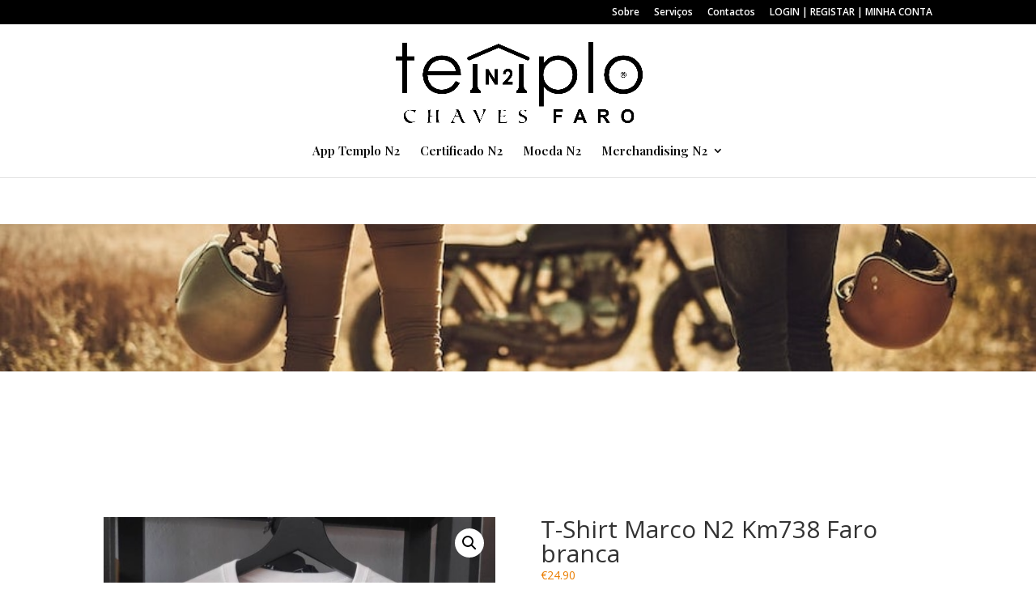

--- FILE ---
content_type: text/html; charset=utf-8
request_url: https://www.google.com/recaptcha/api2/anchor?ar=1&k=6Lel2DYrAAAAAGOG4CRSUWK1inqNGvja9PYj7qaE&co=aHR0cHM6Ly90ZW1wbG9uMi5wdDo0NDM.&hl=en&v=9TiwnJFHeuIw_s0wSd3fiKfN&size=invisible&anchor-ms=20000&execute-ms=30000&cb=v1egjsvqo8tt
body_size: 48452
content:
<!DOCTYPE HTML><html dir="ltr" lang="en"><head><meta http-equiv="Content-Type" content="text/html; charset=UTF-8">
<meta http-equiv="X-UA-Compatible" content="IE=edge">
<title>reCAPTCHA</title>
<style type="text/css">
/* cyrillic-ext */
@font-face {
  font-family: 'Roboto';
  font-style: normal;
  font-weight: 400;
  font-stretch: 100%;
  src: url(//fonts.gstatic.com/s/roboto/v48/KFO7CnqEu92Fr1ME7kSn66aGLdTylUAMa3GUBHMdazTgWw.woff2) format('woff2');
  unicode-range: U+0460-052F, U+1C80-1C8A, U+20B4, U+2DE0-2DFF, U+A640-A69F, U+FE2E-FE2F;
}
/* cyrillic */
@font-face {
  font-family: 'Roboto';
  font-style: normal;
  font-weight: 400;
  font-stretch: 100%;
  src: url(//fonts.gstatic.com/s/roboto/v48/KFO7CnqEu92Fr1ME7kSn66aGLdTylUAMa3iUBHMdazTgWw.woff2) format('woff2');
  unicode-range: U+0301, U+0400-045F, U+0490-0491, U+04B0-04B1, U+2116;
}
/* greek-ext */
@font-face {
  font-family: 'Roboto';
  font-style: normal;
  font-weight: 400;
  font-stretch: 100%;
  src: url(//fonts.gstatic.com/s/roboto/v48/KFO7CnqEu92Fr1ME7kSn66aGLdTylUAMa3CUBHMdazTgWw.woff2) format('woff2');
  unicode-range: U+1F00-1FFF;
}
/* greek */
@font-face {
  font-family: 'Roboto';
  font-style: normal;
  font-weight: 400;
  font-stretch: 100%;
  src: url(//fonts.gstatic.com/s/roboto/v48/KFO7CnqEu92Fr1ME7kSn66aGLdTylUAMa3-UBHMdazTgWw.woff2) format('woff2');
  unicode-range: U+0370-0377, U+037A-037F, U+0384-038A, U+038C, U+038E-03A1, U+03A3-03FF;
}
/* math */
@font-face {
  font-family: 'Roboto';
  font-style: normal;
  font-weight: 400;
  font-stretch: 100%;
  src: url(//fonts.gstatic.com/s/roboto/v48/KFO7CnqEu92Fr1ME7kSn66aGLdTylUAMawCUBHMdazTgWw.woff2) format('woff2');
  unicode-range: U+0302-0303, U+0305, U+0307-0308, U+0310, U+0312, U+0315, U+031A, U+0326-0327, U+032C, U+032F-0330, U+0332-0333, U+0338, U+033A, U+0346, U+034D, U+0391-03A1, U+03A3-03A9, U+03B1-03C9, U+03D1, U+03D5-03D6, U+03F0-03F1, U+03F4-03F5, U+2016-2017, U+2034-2038, U+203C, U+2040, U+2043, U+2047, U+2050, U+2057, U+205F, U+2070-2071, U+2074-208E, U+2090-209C, U+20D0-20DC, U+20E1, U+20E5-20EF, U+2100-2112, U+2114-2115, U+2117-2121, U+2123-214F, U+2190, U+2192, U+2194-21AE, U+21B0-21E5, U+21F1-21F2, U+21F4-2211, U+2213-2214, U+2216-22FF, U+2308-230B, U+2310, U+2319, U+231C-2321, U+2336-237A, U+237C, U+2395, U+239B-23B7, U+23D0, U+23DC-23E1, U+2474-2475, U+25AF, U+25B3, U+25B7, U+25BD, U+25C1, U+25CA, U+25CC, U+25FB, U+266D-266F, U+27C0-27FF, U+2900-2AFF, U+2B0E-2B11, U+2B30-2B4C, U+2BFE, U+3030, U+FF5B, U+FF5D, U+1D400-1D7FF, U+1EE00-1EEFF;
}
/* symbols */
@font-face {
  font-family: 'Roboto';
  font-style: normal;
  font-weight: 400;
  font-stretch: 100%;
  src: url(//fonts.gstatic.com/s/roboto/v48/KFO7CnqEu92Fr1ME7kSn66aGLdTylUAMaxKUBHMdazTgWw.woff2) format('woff2');
  unicode-range: U+0001-000C, U+000E-001F, U+007F-009F, U+20DD-20E0, U+20E2-20E4, U+2150-218F, U+2190, U+2192, U+2194-2199, U+21AF, U+21E6-21F0, U+21F3, U+2218-2219, U+2299, U+22C4-22C6, U+2300-243F, U+2440-244A, U+2460-24FF, U+25A0-27BF, U+2800-28FF, U+2921-2922, U+2981, U+29BF, U+29EB, U+2B00-2BFF, U+4DC0-4DFF, U+FFF9-FFFB, U+10140-1018E, U+10190-1019C, U+101A0, U+101D0-101FD, U+102E0-102FB, U+10E60-10E7E, U+1D2C0-1D2D3, U+1D2E0-1D37F, U+1F000-1F0FF, U+1F100-1F1AD, U+1F1E6-1F1FF, U+1F30D-1F30F, U+1F315, U+1F31C, U+1F31E, U+1F320-1F32C, U+1F336, U+1F378, U+1F37D, U+1F382, U+1F393-1F39F, U+1F3A7-1F3A8, U+1F3AC-1F3AF, U+1F3C2, U+1F3C4-1F3C6, U+1F3CA-1F3CE, U+1F3D4-1F3E0, U+1F3ED, U+1F3F1-1F3F3, U+1F3F5-1F3F7, U+1F408, U+1F415, U+1F41F, U+1F426, U+1F43F, U+1F441-1F442, U+1F444, U+1F446-1F449, U+1F44C-1F44E, U+1F453, U+1F46A, U+1F47D, U+1F4A3, U+1F4B0, U+1F4B3, U+1F4B9, U+1F4BB, U+1F4BF, U+1F4C8-1F4CB, U+1F4D6, U+1F4DA, U+1F4DF, U+1F4E3-1F4E6, U+1F4EA-1F4ED, U+1F4F7, U+1F4F9-1F4FB, U+1F4FD-1F4FE, U+1F503, U+1F507-1F50B, U+1F50D, U+1F512-1F513, U+1F53E-1F54A, U+1F54F-1F5FA, U+1F610, U+1F650-1F67F, U+1F687, U+1F68D, U+1F691, U+1F694, U+1F698, U+1F6AD, U+1F6B2, U+1F6B9-1F6BA, U+1F6BC, U+1F6C6-1F6CF, U+1F6D3-1F6D7, U+1F6E0-1F6EA, U+1F6F0-1F6F3, U+1F6F7-1F6FC, U+1F700-1F7FF, U+1F800-1F80B, U+1F810-1F847, U+1F850-1F859, U+1F860-1F887, U+1F890-1F8AD, U+1F8B0-1F8BB, U+1F8C0-1F8C1, U+1F900-1F90B, U+1F93B, U+1F946, U+1F984, U+1F996, U+1F9E9, U+1FA00-1FA6F, U+1FA70-1FA7C, U+1FA80-1FA89, U+1FA8F-1FAC6, U+1FACE-1FADC, U+1FADF-1FAE9, U+1FAF0-1FAF8, U+1FB00-1FBFF;
}
/* vietnamese */
@font-face {
  font-family: 'Roboto';
  font-style: normal;
  font-weight: 400;
  font-stretch: 100%;
  src: url(//fonts.gstatic.com/s/roboto/v48/KFO7CnqEu92Fr1ME7kSn66aGLdTylUAMa3OUBHMdazTgWw.woff2) format('woff2');
  unicode-range: U+0102-0103, U+0110-0111, U+0128-0129, U+0168-0169, U+01A0-01A1, U+01AF-01B0, U+0300-0301, U+0303-0304, U+0308-0309, U+0323, U+0329, U+1EA0-1EF9, U+20AB;
}
/* latin-ext */
@font-face {
  font-family: 'Roboto';
  font-style: normal;
  font-weight: 400;
  font-stretch: 100%;
  src: url(//fonts.gstatic.com/s/roboto/v48/KFO7CnqEu92Fr1ME7kSn66aGLdTylUAMa3KUBHMdazTgWw.woff2) format('woff2');
  unicode-range: U+0100-02BA, U+02BD-02C5, U+02C7-02CC, U+02CE-02D7, U+02DD-02FF, U+0304, U+0308, U+0329, U+1D00-1DBF, U+1E00-1E9F, U+1EF2-1EFF, U+2020, U+20A0-20AB, U+20AD-20C0, U+2113, U+2C60-2C7F, U+A720-A7FF;
}
/* latin */
@font-face {
  font-family: 'Roboto';
  font-style: normal;
  font-weight: 400;
  font-stretch: 100%;
  src: url(//fonts.gstatic.com/s/roboto/v48/KFO7CnqEu92Fr1ME7kSn66aGLdTylUAMa3yUBHMdazQ.woff2) format('woff2');
  unicode-range: U+0000-00FF, U+0131, U+0152-0153, U+02BB-02BC, U+02C6, U+02DA, U+02DC, U+0304, U+0308, U+0329, U+2000-206F, U+20AC, U+2122, U+2191, U+2193, U+2212, U+2215, U+FEFF, U+FFFD;
}
/* cyrillic-ext */
@font-face {
  font-family: 'Roboto';
  font-style: normal;
  font-weight: 500;
  font-stretch: 100%;
  src: url(//fonts.gstatic.com/s/roboto/v48/KFO7CnqEu92Fr1ME7kSn66aGLdTylUAMa3GUBHMdazTgWw.woff2) format('woff2');
  unicode-range: U+0460-052F, U+1C80-1C8A, U+20B4, U+2DE0-2DFF, U+A640-A69F, U+FE2E-FE2F;
}
/* cyrillic */
@font-face {
  font-family: 'Roboto';
  font-style: normal;
  font-weight: 500;
  font-stretch: 100%;
  src: url(//fonts.gstatic.com/s/roboto/v48/KFO7CnqEu92Fr1ME7kSn66aGLdTylUAMa3iUBHMdazTgWw.woff2) format('woff2');
  unicode-range: U+0301, U+0400-045F, U+0490-0491, U+04B0-04B1, U+2116;
}
/* greek-ext */
@font-face {
  font-family: 'Roboto';
  font-style: normal;
  font-weight: 500;
  font-stretch: 100%;
  src: url(//fonts.gstatic.com/s/roboto/v48/KFO7CnqEu92Fr1ME7kSn66aGLdTylUAMa3CUBHMdazTgWw.woff2) format('woff2');
  unicode-range: U+1F00-1FFF;
}
/* greek */
@font-face {
  font-family: 'Roboto';
  font-style: normal;
  font-weight: 500;
  font-stretch: 100%;
  src: url(//fonts.gstatic.com/s/roboto/v48/KFO7CnqEu92Fr1ME7kSn66aGLdTylUAMa3-UBHMdazTgWw.woff2) format('woff2');
  unicode-range: U+0370-0377, U+037A-037F, U+0384-038A, U+038C, U+038E-03A1, U+03A3-03FF;
}
/* math */
@font-face {
  font-family: 'Roboto';
  font-style: normal;
  font-weight: 500;
  font-stretch: 100%;
  src: url(//fonts.gstatic.com/s/roboto/v48/KFO7CnqEu92Fr1ME7kSn66aGLdTylUAMawCUBHMdazTgWw.woff2) format('woff2');
  unicode-range: U+0302-0303, U+0305, U+0307-0308, U+0310, U+0312, U+0315, U+031A, U+0326-0327, U+032C, U+032F-0330, U+0332-0333, U+0338, U+033A, U+0346, U+034D, U+0391-03A1, U+03A3-03A9, U+03B1-03C9, U+03D1, U+03D5-03D6, U+03F0-03F1, U+03F4-03F5, U+2016-2017, U+2034-2038, U+203C, U+2040, U+2043, U+2047, U+2050, U+2057, U+205F, U+2070-2071, U+2074-208E, U+2090-209C, U+20D0-20DC, U+20E1, U+20E5-20EF, U+2100-2112, U+2114-2115, U+2117-2121, U+2123-214F, U+2190, U+2192, U+2194-21AE, U+21B0-21E5, U+21F1-21F2, U+21F4-2211, U+2213-2214, U+2216-22FF, U+2308-230B, U+2310, U+2319, U+231C-2321, U+2336-237A, U+237C, U+2395, U+239B-23B7, U+23D0, U+23DC-23E1, U+2474-2475, U+25AF, U+25B3, U+25B7, U+25BD, U+25C1, U+25CA, U+25CC, U+25FB, U+266D-266F, U+27C0-27FF, U+2900-2AFF, U+2B0E-2B11, U+2B30-2B4C, U+2BFE, U+3030, U+FF5B, U+FF5D, U+1D400-1D7FF, U+1EE00-1EEFF;
}
/* symbols */
@font-face {
  font-family: 'Roboto';
  font-style: normal;
  font-weight: 500;
  font-stretch: 100%;
  src: url(//fonts.gstatic.com/s/roboto/v48/KFO7CnqEu92Fr1ME7kSn66aGLdTylUAMaxKUBHMdazTgWw.woff2) format('woff2');
  unicode-range: U+0001-000C, U+000E-001F, U+007F-009F, U+20DD-20E0, U+20E2-20E4, U+2150-218F, U+2190, U+2192, U+2194-2199, U+21AF, U+21E6-21F0, U+21F3, U+2218-2219, U+2299, U+22C4-22C6, U+2300-243F, U+2440-244A, U+2460-24FF, U+25A0-27BF, U+2800-28FF, U+2921-2922, U+2981, U+29BF, U+29EB, U+2B00-2BFF, U+4DC0-4DFF, U+FFF9-FFFB, U+10140-1018E, U+10190-1019C, U+101A0, U+101D0-101FD, U+102E0-102FB, U+10E60-10E7E, U+1D2C0-1D2D3, U+1D2E0-1D37F, U+1F000-1F0FF, U+1F100-1F1AD, U+1F1E6-1F1FF, U+1F30D-1F30F, U+1F315, U+1F31C, U+1F31E, U+1F320-1F32C, U+1F336, U+1F378, U+1F37D, U+1F382, U+1F393-1F39F, U+1F3A7-1F3A8, U+1F3AC-1F3AF, U+1F3C2, U+1F3C4-1F3C6, U+1F3CA-1F3CE, U+1F3D4-1F3E0, U+1F3ED, U+1F3F1-1F3F3, U+1F3F5-1F3F7, U+1F408, U+1F415, U+1F41F, U+1F426, U+1F43F, U+1F441-1F442, U+1F444, U+1F446-1F449, U+1F44C-1F44E, U+1F453, U+1F46A, U+1F47D, U+1F4A3, U+1F4B0, U+1F4B3, U+1F4B9, U+1F4BB, U+1F4BF, U+1F4C8-1F4CB, U+1F4D6, U+1F4DA, U+1F4DF, U+1F4E3-1F4E6, U+1F4EA-1F4ED, U+1F4F7, U+1F4F9-1F4FB, U+1F4FD-1F4FE, U+1F503, U+1F507-1F50B, U+1F50D, U+1F512-1F513, U+1F53E-1F54A, U+1F54F-1F5FA, U+1F610, U+1F650-1F67F, U+1F687, U+1F68D, U+1F691, U+1F694, U+1F698, U+1F6AD, U+1F6B2, U+1F6B9-1F6BA, U+1F6BC, U+1F6C6-1F6CF, U+1F6D3-1F6D7, U+1F6E0-1F6EA, U+1F6F0-1F6F3, U+1F6F7-1F6FC, U+1F700-1F7FF, U+1F800-1F80B, U+1F810-1F847, U+1F850-1F859, U+1F860-1F887, U+1F890-1F8AD, U+1F8B0-1F8BB, U+1F8C0-1F8C1, U+1F900-1F90B, U+1F93B, U+1F946, U+1F984, U+1F996, U+1F9E9, U+1FA00-1FA6F, U+1FA70-1FA7C, U+1FA80-1FA89, U+1FA8F-1FAC6, U+1FACE-1FADC, U+1FADF-1FAE9, U+1FAF0-1FAF8, U+1FB00-1FBFF;
}
/* vietnamese */
@font-face {
  font-family: 'Roboto';
  font-style: normal;
  font-weight: 500;
  font-stretch: 100%;
  src: url(//fonts.gstatic.com/s/roboto/v48/KFO7CnqEu92Fr1ME7kSn66aGLdTylUAMa3OUBHMdazTgWw.woff2) format('woff2');
  unicode-range: U+0102-0103, U+0110-0111, U+0128-0129, U+0168-0169, U+01A0-01A1, U+01AF-01B0, U+0300-0301, U+0303-0304, U+0308-0309, U+0323, U+0329, U+1EA0-1EF9, U+20AB;
}
/* latin-ext */
@font-face {
  font-family: 'Roboto';
  font-style: normal;
  font-weight: 500;
  font-stretch: 100%;
  src: url(//fonts.gstatic.com/s/roboto/v48/KFO7CnqEu92Fr1ME7kSn66aGLdTylUAMa3KUBHMdazTgWw.woff2) format('woff2');
  unicode-range: U+0100-02BA, U+02BD-02C5, U+02C7-02CC, U+02CE-02D7, U+02DD-02FF, U+0304, U+0308, U+0329, U+1D00-1DBF, U+1E00-1E9F, U+1EF2-1EFF, U+2020, U+20A0-20AB, U+20AD-20C0, U+2113, U+2C60-2C7F, U+A720-A7FF;
}
/* latin */
@font-face {
  font-family: 'Roboto';
  font-style: normal;
  font-weight: 500;
  font-stretch: 100%;
  src: url(//fonts.gstatic.com/s/roboto/v48/KFO7CnqEu92Fr1ME7kSn66aGLdTylUAMa3yUBHMdazQ.woff2) format('woff2');
  unicode-range: U+0000-00FF, U+0131, U+0152-0153, U+02BB-02BC, U+02C6, U+02DA, U+02DC, U+0304, U+0308, U+0329, U+2000-206F, U+20AC, U+2122, U+2191, U+2193, U+2212, U+2215, U+FEFF, U+FFFD;
}
/* cyrillic-ext */
@font-face {
  font-family: 'Roboto';
  font-style: normal;
  font-weight: 900;
  font-stretch: 100%;
  src: url(//fonts.gstatic.com/s/roboto/v48/KFO7CnqEu92Fr1ME7kSn66aGLdTylUAMa3GUBHMdazTgWw.woff2) format('woff2');
  unicode-range: U+0460-052F, U+1C80-1C8A, U+20B4, U+2DE0-2DFF, U+A640-A69F, U+FE2E-FE2F;
}
/* cyrillic */
@font-face {
  font-family: 'Roboto';
  font-style: normal;
  font-weight: 900;
  font-stretch: 100%;
  src: url(//fonts.gstatic.com/s/roboto/v48/KFO7CnqEu92Fr1ME7kSn66aGLdTylUAMa3iUBHMdazTgWw.woff2) format('woff2');
  unicode-range: U+0301, U+0400-045F, U+0490-0491, U+04B0-04B1, U+2116;
}
/* greek-ext */
@font-face {
  font-family: 'Roboto';
  font-style: normal;
  font-weight: 900;
  font-stretch: 100%;
  src: url(//fonts.gstatic.com/s/roboto/v48/KFO7CnqEu92Fr1ME7kSn66aGLdTylUAMa3CUBHMdazTgWw.woff2) format('woff2');
  unicode-range: U+1F00-1FFF;
}
/* greek */
@font-face {
  font-family: 'Roboto';
  font-style: normal;
  font-weight: 900;
  font-stretch: 100%;
  src: url(//fonts.gstatic.com/s/roboto/v48/KFO7CnqEu92Fr1ME7kSn66aGLdTylUAMa3-UBHMdazTgWw.woff2) format('woff2');
  unicode-range: U+0370-0377, U+037A-037F, U+0384-038A, U+038C, U+038E-03A1, U+03A3-03FF;
}
/* math */
@font-face {
  font-family: 'Roboto';
  font-style: normal;
  font-weight: 900;
  font-stretch: 100%;
  src: url(//fonts.gstatic.com/s/roboto/v48/KFO7CnqEu92Fr1ME7kSn66aGLdTylUAMawCUBHMdazTgWw.woff2) format('woff2');
  unicode-range: U+0302-0303, U+0305, U+0307-0308, U+0310, U+0312, U+0315, U+031A, U+0326-0327, U+032C, U+032F-0330, U+0332-0333, U+0338, U+033A, U+0346, U+034D, U+0391-03A1, U+03A3-03A9, U+03B1-03C9, U+03D1, U+03D5-03D6, U+03F0-03F1, U+03F4-03F5, U+2016-2017, U+2034-2038, U+203C, U+2040, U+2043, U+2047, U+2050, U+2057, U+205F, U+2070-2071, U+2074-208E, U+2090-209C, U+20D0-20DC, U+20E1, U+20E5-20EF, U+2100-2112, U+2114-2115, U+2117-2121, U+2123-214F, U+2190, U+2192, U+2194-21AE, U+21B0-21E5, U+21F1-21F2, U+21F4-2211, U+2213-2214, U+2216-22FF, U+2308-230B, U+2310, U+2319, U+231C-2321, U+2336-237A, U+237C, U+2395, U+239B-23B7, U+23D0, U+23DC-23E1, U+2474-2475, U+25AF, U+25B3, U+25B7, U+25BD, U+25C1, U+25CA, U+25CC, U+25FB, U+266D-266F, U+27C0-27FF, U+2900-2AFF, U+2B0E-2B11, U+2B30-2B4C, U+2BFE, U+3030, U+FF5B, U+FF5D, U+1D400-1D7FF, U+1EE00-1EEFF;
}
/* symbols */
@font-face {
  font-family: 'Roboto';
  font-style: normal;
  font-weight: 900;
  font-stretch: 100%;
  src: url(//fonts.gstatic.com/s/roboto/v48/KFO7CnqEu92Fr1ME7kSn66aGLdTylUAMaxKUBHMdazTgWw.woff2) format('woff2');
  unicode-range: U+0001-000C, U+000E-001F, U+007F-009F, U+20DD-20E0, U+20E2-20E4, U+2150-218F, U+2190, U+2192, U+2194-2199, U+21AF, U+21E6-21F0, U+21F3, U+2218-2219, U+2299, U+22C4-22C6, U+2300-243F, U+2440-244A, U+2460-24FF, U+25A0-27BF, U+2800-28FF, U+2921-2922, U+2981, U+29BF, U+29EB, U+2B00-2BFF, U+4DC0-4DFF, U+FFF9-FFFB, U+10140-1018E, U+10190-1019C, U+101A0, U+101D0-101FD, U+102E0-102FB, U+10E60-10E7E, U+1D2C0-1D2D3, U+1D2E0-1D37F, U+1F000-1F0FF, U+1F100-1F1AD, U+1F1E6-1F1FF, U+1F30D-1F30F, U+1F315, U+1F31C, U+1F31E, U+1F320-1F32C, U+1F336, U+1F378, U+1F37D, U+1F382, U+1F393-1F39F, U+1F3A7-1F3A8, U+1F3AC-1F3AF, U+1F3C2, U+1F3C4-1F3C6, U+1F3CA-1F3CE, U+1F3D4-1F3E0, U+1F3ED, U+1F3F1-1F3F3, U+1F3F5-1F3F7, U+1F408, U+1F415, U+1F41F, U+1F426, U+1F43F, U+1F441-1F442, U+1F444, U+1F446-1F449, U+1F44C-1F44E, U+1F453, U+1F46A, U+1F47D, U+1F4A3, U+1F4B0, U+1F4B3, U+1F4B9, U+1F4BB, U+1F4BF, U+1F4C8-1F4CB, U+1F4D6, U+1F4DA, U+1F4DF, U+1F4E3-1F4E6, U+1F4EA-1F4ED, U+1F4F7, U+1F4F9-1F4FB, U+1F4FD-1F4FE, U+1F503, U+1F507-1F50B, U+1F50D, U+1F512-1F513, U+1F53E-1F54A, U+1F54F-1F5FA, U+1F610, U+1F650-1F67F, U+1F687, U+1F68D, U+1F691, U+1F694, U+1F698, U+1F6AD, U+1F6B2, U+1F6B9-1F6BA, U+1F6BC, U+1F6C6-1F6CF, U+1F6D3-1F6D7, U+1F6E0-1F6EA, U+1F6F0-1F6F3, U+1F6F7-1F6FC, U+1F700-1F7FF, U+1F800-1F80B, U+1F810-1F847, U+1F850-1F859, U+1F860-1F887, U+1F890-1F8AD, U+1F8B0-1F8BB, U+1F8C0-1F8C1, U+1F900-1F90B, U+1F93B, U+1F946, U+1F984, U+1F996, U+1F9E9, U+1FA00-1FA6F, U+1FA70-1FA7C, U+1FA80-1FA89, U+1FA8F-1FAC6, U+1FACE-1FADC, U+1FADF-1FAE9, U+1FAF0-1FAF8, U+1FB00-1FBFF;
}
/* vietnamese */
@font-face {
  font-family: 'Roboto';
  font-style: normal;
  font-weight: 900;
  font-stretch: 100%;
  src: url(//fonts.gstatic.com/s/roboto/v48/KFO7CnqEu92Fr1ME7kSn66aGLdTylUAMa3OUBHMdazTgWw.woff2) format('woff2');
  unicode-range: U+0102-0103, U+0110-0111, U+0128-0129, U+0168-0169, U+01A0-01A1, U+01AF-01B0, U+0300-0301, U+0303-0304, U+0308-0309, U+0323, U+0329, U+1EA0-1EF9, U+20AB;
}
/* latin-ext */
@font-face {
  font-family: 'Roboto';
  font-style: normal;
  font-weight: 900;
  font-stretch: 100%;
  src: url(//fonts.gstatic.com/s/roboto/v48/KFO7CnqEu92Fr1ME7kSn66aGLdTylUAMa3KUBHMdazTgWw.woff2) format('woff2');
  unicode-range: U+0100-02BA, U+02BD-02C5, U+02C7-02CC, U+02CE-02D7, U+02DD-02FF, U+0304, U+0308, U+0329, U+1D00-1DBF, U+1E00-1E9F, U+1EF2-1EFF, U+2020, U+20A0-20AB, U+20AD-20C0, U+2113, U+2C60-2C7F, U+A720-A7FF;
}
/* latin */
@font-face {
  font-family: 'Roboto';
  font-style: normal;
  font-weight: 900;
  font-stretch: 100%;
  src: url(//fonts.gstatic.com/s/roboto/v48/KFO7CnqEu92Fr1ME7kSn66aGLdTylUAMa3yUBHMdazQ.woff2) format('woff2');
  unicode-range: U+0000-00FF, U+0131, U+0152-0153, U+02BB-02BC, U+02C6, U+02DA, U+02DC, U+0304, U+0308, U+0329, U+2000-206F, U+20AC, U+2122, U+2191, U+2193, U+2212, U+2215, U+FEFF, U+FFFD;
}

</style>
<link rel="stylesheet" type="text/css" href="https://www.gstatic.com/recaptcha/releases/9TiwnJFHeuIw_s0wSd3fiKfN/styles__ltr.css">
<script nonce="LubHcBQOnwtywv2PFrGZoQ" type="text/javascript">window['__recaptcha_api'] = 'https://www.google.com/recaptcha/api2/';</script>
<script type="text/javascript" src="https://www.gstatic.com/recaptcha/releases/9TiwnJFHeuIw_s0wSd3fiKfN/recaptcha__en.js" nonce="LubHcBQOnwtywv2PFrGZoQ">
      
    </script></head>
<body><div id="rc-anchor-alert" class="rc-anchor-alert"></div>
<input type="hidden" id="recaptcha-token" value="[base64]">
<script type="text/javascript" nonce="LubHcBQOnwtywv2PFrGZoQ">
      recaptcha.anchor.Main.init("[\x22ainput\x22,[\x22bgdata\x22,\x22\x22,\[base64]/[base64]/[base64]/[base64]/cjw8ejpyPj4+eil9Y2F0Y2gobCl7dGhyb3cgbDt9fSxIPWZ1bmN0aW9uKHcsdCx6KXtpZih3PT0xOTR8fHc9PTIwOCl0LnZbd10/dC52W3ddLmNvbmNhdCh6KTp0LnZbd109b2Yoeix0KTtlbHNle2lmKHQuYkImJnchPTMxNylyZXR1cm47dz09NjZ8fHc9PTEyMnx8dz09NDcwfHx3PT00NHx8dz09NDE2fHx3PT0zOTd8fHc9PTQyMXx8dz09Njh8fHc9PTcwfHx3PT0xODQ/[base64]/[base64]/[base64]/bmV3IGRbVl0oSlswXSk6cD09Mj9uZXcgZFtWXShKWzBdLEpbMV0pOnA9PTM/bmV3IGRbVl0oSlswXSxKWzFdLEpbMl0pOnA9PTQ/[base64]/[base64]/[base64]/[base64]\x22,\[base64]\x22,\x22w51fwqorwojChMKfBcOcBUpGG8KBwqNaFsOUw7XDl8Klw6FCJMO5w51sIGRIT8OuVX3CtsK9wp1Rw4RUw6HDicO3DsKmfkXDqcOSwrY8OsOFSTpVPMK5WgMpPFdPR8KJdlzCrirCmQlTIUDCo04Kwqx3woUtw4rCv8KIwr/[base64]/e8OyIizDhy1Awrxew6UbwpTCnCrDnMK7NkvDiz7DvR7DliHCuF5Uwp8BQVjCg1jCuFotKMKSw6fDiMKrEw3DmVpgw7TDncO3wrNSP1jDqMKkdMK0PMOiwpN1AB7Ci8KtcBDDmsKBG1tlZsOtw5XCty/Ci8KDw5jCoDnCgCcAw4nDlsKZdsKEw7LCq8KKw6nCtWfDjRILM8OmCWnCrlrDiWM8PMKHIDoDw6tELB9LK8OgwpvCpcK0QMK0w4vDs3ggwrQswpHCmAnDvcO8wpRywofDqQLDkxbDnG1sdMOoC1rCnijDqy/Cv8ONw5wxw6zCrMOiKi3DlQFcw7JOVcKFHWzDtS0oSVDDi8KkbEJAwqlkw79jwqcCwqF0TsKZMMOcw449wpo6BcKXSMOFwrkxw7/Dp1p8wqhNwp3DqsKqw6DCnitPw5DCqcOuCcKCw6vCgsO9w7Y0QDctDMOZTMO/JgEdwpQWKcOQwrHDvxkkGQ3CoMKmwrB1P8KQYlPDmsKEDEhIwphrw4jDrmDClllBCArCh8KaO8KawpU6QBRwOBA+b8Kmw41LNsO7CcKZSw1Ew67Dm8KhwpIYFG7Cig/Cr8KONiFxZcKgCRXCiUHCrWlJdSE5w47CqcK5wpnCpX3DpMOlwrUCPcKxw5DClFjClMKxRcKZw48oGMKDwr/[base64]/DgcO+Zg/CmW/DhcO5w67CjlLCscK0wo9bwrVRwoYvwptAe8O1Q3fCrcO2PGR/EcKWw5dwYFsUw68EwrLDhEd4X8KIwoQ0w59fGcOqY8KlwrvDpsK0Xm/[base64]/[base64]/[base64]/Ct0nCpG7CosOJw6zDoMOvdBfCkCfCjyxhw7Mww4hFLCIDw7PDvsKhfCxwJ8K2wrdUDFh7woF/O2rCkFRvB8OGw41xw6MHKMOjccKrQx49w4/CoAZNKVcbX8K4w4kObsKNw7TChkABwo/DnMO0w7Vvw6p8wrfCqMKbwoHCjsOrPUDDncK8wqFqwrN9wqhXwpIOSsK/UMOGw40/w54aFSPCjk3Co8KJcMOSVRc+wo4eSMKRcirCgAohbcOLBcKHd8Khb8OSw4LDnMO4w4XCpcKMGcO+X8Ogw6bCr3ccwrjDsSbDgcKNYXPCm2w9PsOWSsOmwqLCgxMgTcKCDcOrwrZhRMOaVjYQcQnCoT0hwoHDjcKuw45iwqwiFnFJPRLCumPDqcK9w4gGVkZMwp7DnT/Dl15eWwMtY8ORwrhuNT1fKsOqw7PDisOxRcKGw5ReJmksI8OKw5cSNsKxw5LDjsO6O8ODBQZFwoLDtV7Ds8OjDwbCosOrR0cXw4jDryfDvXvDpVUHwr1GwqQ8w4NOwpbCnR7CnQPDgSpfw5MDw4ohw6fDu8K/wqLCt8O/[base64]/Cgyk2EcOlEMKpOcKLwrQ4w5jDqlXChQAYwrNud33DrUNQRn7Cq8KCwr4lwoAPKsOLOsKnw7XCgsK4BGPCocOXWsOyUCk9F8OvVn93P8O4wrUWw5fDgUnChRnDglxmaHJTW8KDwpLCsMKYYgHCp8KJAcObSsOkwqbDmU8vYCBHwrPCn8Oewoliw6XDkFHCkxvDhV08wp/CtX7DgSvChF0dw4gXJlcAwqbDnXHChcOSw4XCtgLDo8OmJcOcFMKbw50icjwZw7s3w6k6RwHCpyvCjULCjTrCrAjCsMKGNcOHw5cKwpfDk0PClsKzwrJxwonDv8OSDl9bAMObAsKawrIrwpU5w5IWNmPDjTLDi8KXBV/CucOubBZqwqRnNcKHw64Iwo1HPhQ+w77DtSjDuAXDhcOTOsOlIzzChy5AQ8Odw6nDtMOdw7HCtht0eV3Du0PDi8Otw7DDjzjCniLCj8KMTSfDrmnDo2/DljDDrXnDrMKfwrgDaMKxWmzCs3MrND3Ci8KJw6IHwrgPYMO3wpRjwoPCvMOFw4ogwpLDicKew4DDrmLCmTMBwqbDsAHCmC03ElJMYFAIw45HR8OKw6J/w6J4w4PDqTfDkXtWLB9uw53CqsOlJUEAwrrDvMOpw6DCtsOEIiHCtcKbU1bCoDbDrELDn8OIw47CmiFewpskcDNUGsKZOljDglQ9V3XDgsKcw5PDm8KyYgvDicOZw5YzOMKaw7rCpMK6w6bCp8KsQsO8wotfw64dwqTDicO2wr/Do8KywpvDl8KPwrDCpkt9PBPCjsOMGcKAJUpKwrV8wr7DhMKuw4XDiCrCl8KdwoXDgjNMMhNVKU7DonDDgcODw4hHwooEKMKcworChsKBw7Msw6d/w5sawqxfwoJNI8OFLMKqJsO7VcOCw7k2FcOIT8Odw7nDjjXCsMOuIXDDq8OEw5dmwolOTEkCQzPCm1ZRwovDusO/RVI/w5TCjS3Dtgc2csKLf31xPyNBJsO3fVE1Y8OQEMOWB1rDhcKXNEzDrMKHw4lVa1LDoMKqwq7DhRLDmWvDuWVjwqjCicKCF8OuWcKJVEXDmcOxYcOGwp/CnAjCgTtfw7jCnsKBw4DCl0fDhRjCnMOwK8KAShNBDsK3w6XDr8Kbwpcdw5/Dr8OiVMOsw5xMwro0XyHDq8Krw7YZez50woB+Jh/CuQbCmB7CvDlPw79CdsKZw77CoQxtw7xZM3nCsiLChcKiQH9tw4NQaMK/w55pf8Kxw4s6IX/Ch2nDmRhiwpfDtsO8w6kswoRoCh3DlMOzw5LDq0kcwo7ClXHDucO+fUlAw4YoDsO0w4wuDMOUOMO2BMKpwrjDpMKhwpFXY8KWw48WVD7CvwQcZy/DvAIUYsKBA8OJIy4vw49XwqDDhsOkb8Ovw7/[base64]/GMKhwpfCtioVYMKew6t2LcK1McKfwro0wrM9woYtw6vDixPCicOTaMKSEsOcBAPDicKxw759U3HDjCplw4lvw7TDl1kkw4YobGBGSmPChzEVAMKuMcKHw7V4Y8Ofw7nDmsOswoAoBSTCjcK+w7nDt8K/ecKMJQI9bTYqw7dbw7EXwrhMwq7CgULCpMKvw7BxwrNYNcOYcS3CsihIwqTCvMOtwpjClX/DgF0ad8OqZ8KoEsOLUcKzOWjCkQ8LGTQzemTDi0t/wovDgcOMRcOkw5Y0R8KbdcKvBsOAVnRTHDF/ZnLDpkZJwq1Vw7/Dq3NPW8O3w7zDkMOJKsKWw5N+BkopDsOvwo3CkS3DuyjCk8OeZE5tw74TwodLSsK8aRXDlsORw7PDgiXCkmxBw6HCjGnDihTCnzRpwp/DiMOmwoMCw5RWVMKuBznCl8ObRsKywpXDhwlDwonDjsKRUmoAa8OHAkord8OSY2/DucKTw6bDsn1+KhQfw4zCocOHw4lewo7Djk/CpBlgw7DDvlNPwrBVcTovMl7CjMKxwo/CnsKww7IoLS7Cp3lDwpZoUcOVbcKhwrLCjiEjSRfCv0vDn3Eww4c9w7zDtz9aQ2VcaMKnw5VZw4VdwpMTw7TDkRXCjy/CjMK4wo/DuAghQsKfwrfDoRNnTsODw5vCqsK1w7bDr13Cl2Z2esOnA8KKAcKrw5rCjMKZHxsrwqPCjMO4JVYpOcOCPnTChTsqwoxxB2Jjd8OwbkzDjEbCisO3CcOAAwvCil0MM8KzesKGw7/[base64]/CMK0YQZCw4UmZhrCmEB9w5g7w6fDtsOrBEzCtVTDscKLV8ONZ8OFw6Nze8OlI8KJWULDpSV1c8OCwo3CvT0Jw4fDk8Opd8K8dsKDQmkCw6wvw7tNw5dYOz0FJn3CoSXDj8OIDDdGw7fCrcOFw7PCqT5ywpMSwoXDoU/DiBYKwpfCpMOAL8OgNsKFw6ZyLsK7wrROwqbDt8KYckUSesOpN8KNw43Dilk/w5QuwpTCkGHDmHJoVMKswqISwoAoB1/DusOuD0vDunsNecKCFiHDp0PCrz/DtxpPfsKoNMKow7nDmsOjw4PDrMKATcKewqvCsE/Dk0HDqwZiw7hJw65twohYfMKQw4PDvsOoHcKQwovCpDHDqMKOQcOcw5TCjMOVw4HCiMK0wrxPwpwIw7p7AATDgw3DlloBUMKXfMKYfsK9w4nChx9uw5pJZDLCrRoaw4U8IArDisKtwoDDp8K4wrjDhQ1Pw4nCgMOMCsOsw6JEwq4XFcK/w4hdEcKFwqXDl3rCvcKaw5fCnCUTZcKdw5t+LxbCg8OOKmjDrMOrMmMpbyrDg3zCompVwqc2c8OZDMKdw5/ClMOxMk/[base64]/[base64]/DgcOKw7vDkwvCusK6CyIOwr8RwpoUbMO7w7FADk7CqyBSw49aS8Okc1vClx3CkGrChEAaX8KrOsKhLMOwJMOfNsKCwokTeihmJWHCrcKrPBzDhsKyw6HDjyjChcOaw4F/eQPDqTHCjVB7w5M7QMKIT8OSwoJjd24hVMOqwptGLMKsWwzDnCnDiDAKIRE2Q8KAwodtasOswppJwq5bw6jCq10pwrFRXT/DucOscsOzEQHDuzJ6OEvDuU/CoMOiFcO1FCcWZW3DpsOBwqvDjHzDhCgHw7nDoQfCkcOOwrXDk8OZS8OXw6TDmMO5biYFYsKRw7bDnR5rw5vDn2vDlcKTEgLDg11FdnEWw4jCpgnChcK4wofDtnNywox7wo93wrUnREDDkzrDnsKTw5nCqcKKQMK/YVBofQXDi8KTHjTDolQDwoPCpFtkw60aG3dNWCBywr/Co8KLOS58wq3CjnFuw5YdwpTCisOWJjXDkcK3w4DChlDDjkZTw6fCr8OAOcKbwoTDjsOnw75YwrRoBcO/V8K4BcODwqnCtcKNw5nCmlDCtRfCr8KoUsKXwq3Cm8KBeMK/woAbWC/CkRPDr0NswpzCvz9ywqjDqsOhbsO0SMOIHgvDpkbCtsOpMMO7wo5dw5TChMORwq7DkxIQOMO0AEDCo0/[base64]/wpxqwqDDmcOTwrvCksKbRwrDkwTCtsO3w6NGwo7CisKBZTQmD2sXwrDCrUpzCC/[base64]/Dk8OiwozDnkzDuVbDpAnDh1zDjcK0eXHCrWwSDcKww54ow5fCl0XDnsKsOXzDs07DhsOqRsOdfsKEw4fCtwI8w6kWwrQGTMKEwrZNwrrDr2rCnsKVPG/Ctw8NZsOPFHXDgg4dRWhvfsKYw67CjsOmw4d+AlXCssKjSSNsw58cNXTDmHDChsOKQsOmYMONbMOhw7/CjVPCqkjCp8KBwrhew55xYsK7worCgynDuWXDj37DjlbDgArCm1/[base64]/DjTTCm8Kawr3CjDTCjn7Dpl8AwpPClj9Xwp/CkSNDQcOxAmgEasK3UcK0QH/[base64]/DscOIaWnDqR86UcKfUGbCvcKkRsOQw5s1BH/CqsKSdVXCk8KcKX1mUcO6HMKuGsKWw63Du8OEw6tKI8O6L8OIwpszbhbCiMOeX0XCph5Xwpopw5ZoPVbCon9XwrULaB3CumDCocOZwrZew4huB8O7JMKSUsKpQMKFw47DjcOPw5zCvSY/w6cibHd4UE02A8KMZ8KpB8KZVMO/[base64]/EsKXwqs4wqzCjTRgWwcBM8KNw5PDiMOVwobCusOtDW0cX1ZLLsK3wpJPwqx6wpbDo8O9w7TCgGNVwoVAwrbDhMOKw4vCpcKDDhUnwpQ2URgWwp3DnjRHwqFxwq/[base64]/Dh29FA8OLecKUVEEKXWbDuBIwb1/DkgQuw6VpwoLCqMOrWcOKwpXCn8KZwrrCj2J8D8KKRy3ChwAkw5TCq8K4aTkjW8KAwp4bw48uTg3Dh8K9d8KFdkHDpWzDm8KDwohRECovSFwxw6pCwq4rw4PDpcKPwp7DiAPDqBFLfMKBw4gHERPCvsOiwoxKdyNZwo9TQcO4a1XCvj5iwoLDky/ChTQiUHFQPRLCsFQdwrHDgMK0fCteZcKVwqBgGcKww4jDhhMzLmxEDMO0S8KtwpvDqcONwpYqw5vDoA/DusK3w4skw7Vew7QEB0DDj0www6XCkGjCgcKuf8KjwqMTwpHCusKRRMOgecOkwqt4dG3CnkNuKMKWUcOcWsKJwo8MDE/CgsOgQcKRw6TDpsKfwr0jJilfw4XCk8KNAMOjwo4JQWnDpSTCocOgX8K0KHEOw4HDgcKMw6cyZ8OkwpxOFcO7w5VRDMO7w5thfcKeeS46w6sZwpnCucKGw5/Dh8KkSsKEwpzCuUgGw57CoyvDpMKcQcKrcsOzwo0IVcK4X8Obwq43E8KywqPDvMK0bhkowq1hUsOTwqJUwoh8wp/DkAfCr0bCp8KKw6PCm8KJwpXCtHjCmsKIw6zCssOodsOyfGkEAVdoMlDDonEPw57Ci2DCjcOyfA0tdsKoXhbDiEPCl3jDj8OEGsKHNT7DjcKyaRLCgcOdAsO/cF/CpXLCoB7DiDFLb8KlwoF5w6XCvsKdw4PChBHChWRqQgp4HlZ2acK3JzJ3w6DDpsK1MnwAFMOqcRBGworCscOawqtMwpfDu1LDgH/DhsKjBz7DqA8ET3NPH34Jw7Myw4jClkDCr8OLwqHChlBSwrvCpGlUw6vCvAh8EzzDrz3DmsKdw59xw4jCsMOKwqTDu8KFw6EkHToSfcKWM2Rvw4rCgMOPaMOSOMOYR8KGwrLCgAIZD8OYacO4wpduw6jDpxDDkFHCp8Kgw4LDmWsBHMOQGVx/fl7Cs8Oiw6QtwpPCicKFGHvCkxQlFcOew5Vew4QVw7U5wo3Cr8OFZEXCvsO7wpbCvGvDkcO7S8OSwppWw5TDnmjCqMOMIsK0VHV4TcKUwrfDmBNXXcKEOMOQwqsrGsOsBjxiNsKvB8KGw7/CmAEfbmMow5/[base64]/DhC7CicKKw5dgXHvDsMOAwrIzTsO4wojDjsKWZMOFw5rCvSBqwpzDk0huAsKpwrzCscOvFcKjBMOow44mW8KNw41cfsOkwpDDij/CvMKTKkfDosKOXcO9EsO1w7vDlMOyQQrDj8OewpjCmsO8c8KzwqrDpMKdw7J3wo82ChUbwpt/S14QZSHDn13CnMObB8K7UsOyw5IZLsO9CMK4w6gjwo/[base64]/I8OucHgBw5EQU8OSw4PCl1oZV8KORsOKKcKYwq1AwoU5wpDDv8O9w4DCgywPQHDDrMKcw60Tw5YXMhzDlBvDj8OXAQjDvMKSwp7CocK6w5PDqBAUA0Q4w45/wpTDu8KlwoclScOcw4rDqhtxwozCt3PDqn/DscKpw5IJwpw6fmZUwq92FsKzwoIpR1nCpQ7CuEZTw6NmwoNOOkrDmR7DgsK1wrx+MMOGwpPChMO/Vwg+w4IkSCcmwpI6IsKPw7M8w5o5wroxTsObD8Kmwr88SDIZV3zDsyIzcUPDqcK2NcKVB8KSB8KwDUMuw6I4Kz3DnnbDksOlworDuMKfwqh3IEvCrsKvA37DqiVLEGNQIsKnHsKPf8Kpw7fCqDbDhMO7w5LDvF9BMiRXw77Dh8KSM8OVUMK9w4I/wr/Cj8KPJMOhwr46w5XDjRUYPzd8w4XDiVkqDcOUw4MCwoHDmcO9aTB/P8KgIQvDu2/[base64]/DosOpNykXw57DhFceIcOfw4M/w4YUfMKrZAVKbA5NwoF7wpnCjAcLw7bCucKDACXDqMK5w4HCusO+wqTCusOkwoNcw4Rvw5/DuS9sw7DDlnolw5DDr8OwwqRPw4/CrA4DwrHDjkHCp8KCwoAtw6opV8O5IT5jw5jDqz3CpjHDn1XDsRTCg8KjLH9+wpIdwofCrQDCj8Kyw79Xwpx3CsOmwpDDjsK2worCpngEwqDDssOLPis3wrrCug18a3Zxw7TDlW4tDHLCkyDDgXXCk8O9w7TDkEPDkyDDtcKCNApyw7/CpcOLwpPChcO6IsKkwoJpZxzDnwcUwojCsV8ydsK0TsK+UADCgMOkOsObfcKUw4Rkw7nCp2fCgMKme8KHfcOCwowqd8Omw4QZwr7DpcOHbjYLLMKFw7lsA8KrKTzDj8OFwpprVcOhwp7CiibCqCQUw6YPwoNkKMObTMKNZhPDvXs/K8KYwobCjMKZwqnCoMKawoTDpCrCojnCscK4wq/[base64]/DsBfDlsOKNMO2wpATwqvCtMKrwoDDumAZM8K5J8KGwqjCi8O0JgVuAljCjGkJwpPDunxBw7/CoEHCh1lNw5UBIGrCrsOZwqwFw4bDt2JHH8KzAcKTLcKdUht9N8KbasKAw6BtRBzDqXjDiMK2TSgaMgVmw50VCcKjwqV4w67CrDRcw5bDn3DDqsOow4jCvBjDmj7CkBFFwr/CsDkSZ8KJOkTDkmHDucK+w5tmE2pawpYzPcKeL8KjLT1SMxbCkGDCpsOeBcOnNcO3cVvCssKcT8O3bUbCsSvCk8KPKcOLwpnDoTgEFAg6wp7Dm8O7w4/DgMOww7TCp8K5bxV8w4vDpF7DscK1wpQwS3rCgcO4QDhtwqnDvMK4w40rw77Csm4Ww5ITwol1Z0fDqgwpw5rDocObJ8KOw49ENS1vZhXDqcK/A1fCsMOqL1VewpjDt31Gw5LDi8OJSsO2w5DCk8O6XkkFL8OPwpIeXsOHSkkkNcOgw6LCkMOfw4fChsKKE8KSwrAGHsKmwpHCuhjDhcOnYmXDr0QDwoNUw63Cr8KkwoB5RXnDn8KHDTRSNnl/[base64]/DqQxYCWc9w447YX3DsDI2DjXCsiNXwrxvwoklH8KVUcO6w53Di8OPa8KHw64jNCAyZ8KxwoXCrcO1woxHwpQ6w7jDisO0XcK/[base64]/[base64]/Cmy/DnEFLwrTDo8KpHgh9QyjDlw5HwpbCg8ORwobDtGrCnsKDw4Bzw5bCscKtw59sVcOFwoHCgDfDkDfDqlVBcgrCi3UkVwoAwrt3XcOhXD0tYQjDsMOvw4t9wqF8w7HDpELDqjbDsMKlwpzClMKwwqgPIMO2EMOdG0tfPMKow77CqDlTbk/[base64]/KsO6I8KvGcOww7/Dl8OJwqHCpBbDin0WK3wzX3fDlMKaR8KiB8OQecK+w5Nnf2FgVHXCoyrCrBB8wrHDmXJGUMKMwpnDo8Kxwplzw71OwobCq8K3wqXCn8OXE8KUwozDicKQwpFYTT7CkcO1wq/Cm8Ovd0TDp8KAw4DDhsKBIhPCvBMiwrFXBcKiwrfDrD1Gw6F/U8OsbSR+fXFqwqzDp1oxJ8O/[base64]/Dll1Vw5LCqcKPw79swr5PX8K4w7XCgsO5N8ObTcOrw7/CuMK5w7R5w6vCncKdw5dEe8K3QsOSKsOewqrChkHCkcOZFyPDlwzDqlMSw57Co8KrFcKmwow9wp4yBVsXwpsAC8Kcw6s2Omgwwowuwr3DlHfCkMKNSV8cw4TCojNoIcKxwpDDusOHw6fCuX/[base64]/CisOCY8Kbw4Z4w7vCl03DvSHDrFp8ZMKBA1UScFJdU8KFDcOWwo3CoDnCosK5w5RNwqbCgivDuMO5csOjIcOAAlxDIWYkw7IVM2HCpsKXeHEUw6zDgn5daMKvfwvDpjHDqk8HP8OqewLChMOMw5zCun8NwqnDjRUvDcOTIXUbcmTCuMKiwphCUSLDssONw6/CgsO6wqZWwpDDi8OpwpfDsW3Dn8OGw7vDmy/DncKXwqvDv8KGBGPDhMKaLMOuwpQYR8K2B8OlEsK3Plw4wpY8VcOCJm/DnDXDt33ChcOuRRPCmXzCncOFworDp3zCgsOqw6sXNHIEwrt2w4Aowq/Cm8KAdMKqBMKdZTXCisKrZMO0Zj9pwqPDnMKTwqTDiMKZw7jDmcKJw75zw4XChcOVVcKoHsOpw4pqwoNuwoB2SkDDkMOyRcOWw44Yw4NkwrUtCwhRw7NPw49nL8O9F1wRwpTCpcOZw4rDk8KDdxzDgCPDhQvDvWfDoMKQOMKaLVDDlsOEBcKiw4Z/EQPDnFLDuzrCnS8FwonDqWw3wo3ChcK4wrJywqJ7F13DjsOFw4YkWFpfQsKiwo/Cj8KZCMOTQcK7w4Uwa8Ohw5HDpcO1Ll5wwpXCnTNgLk52wrrDgsO4NMK2KhzClnk7wrJMBhDCrsOgw4oUYzIdV8Ozwr43JcK7JMKFw4JKw4JGOBzCnAQFwonCjcKSbFAxw7tkw7MwTsKXw4XCuE/DlMOef8OswqnCkjlRdEbDu8OpwqvDu3TDlXFlwolFJ03CisOqwrgHa8KtBsK4BkBtw43Dl1oMw6oEQHLCg8OKAzUWwp9SwpvCnMORw4lOwpLDt8OfFcO/[base64]/[base64]/DqMKcwqDCs148w7XCjcOgYDIbK8KnLifCvxXCmDrCoMKid8Ksw4XDocOHS1vCiMKMw5sHHcKzw6PDk3bCtMKHcVDDpXHDgyfDsjLDiMOMw7MLw5vCuRnChh09woQZw4Z6AMKrXMO8w55cwqVYwrHCtE/DnWINw4PDk3bCiV7DvA4awrjDk8KXw71Fcy7DvjbChMO9w5kbw7vDgMKUw4rCu23Cu8Oswp7DkMO2w5Q0CAHDr1/DgwRWS2/DvBw/w5IgwpbCuXzCiGfDrcKxwo7DvwYBwrzChMKdwrsSRcO1wrNuMWPDn0N+SsKdw6kuw4nCrcOgw7jDp8OjICTDq8KYwrnDrD/DucK9fMKvw4DCiMKMwrPCpwkHFcK/bDZawr5YwrxYwpw6w5xsw57DsmQEKcOWwqJ0w5h2DU8twpDDqy/DksO8wpLCsQ3Dv8OLw4nDicOGZXRFF3BqDxYjEsOkwo7DksKrw703NR5WRMOTw5wFM0rDgVZeP1nDsSVrHX0CwqPDr8KGIT0vw6hCwp9XwrjDkgvDj8OCSF/Dr8K3wqV4wowAwpMbw43CqhxLDsKVWcKQwpppwogzCcOEEnYyPybCpAjDlcKLw6XDh24Gw7XCvmbCgMK/NnrCmcOjE8O3w4pHMkXCvFhVTlLDusKSa8OKwqJ9wrJWaQ9Xw4vCmsK/D8Oew5l4wrjDt8KJeMOcCwcCwrN/aMKVwoXDmgnCoMOnMsOTe0bCpCRsO8KXwr8YwqzChMO0O1sfCXB8w6ddw7AxTMK7w4Euw5bDk2tvw5rCo1U6w5LDnTEHEsODw7fDlMKqw6nDoAt7PmfCosOuUTJkXMK4LCrCjH7CscOjc1/Dty4HP2fDuSbCksOcwpLDgsOfDDfCjSo5wozDvWE6wrzCpsKrwoBMwo7DmjF8dwjDhsOTw4loScOqw7HDiHDDpsKBRAbDtRZKwqfCv8Omwq4jwrZHN8KTDzxZTMKLw7wWb8OJUsOmwpXCocOuw6rCphBQGsKIbMK8ASjCoHtswogJwokDdsO/wqHDnT3CqXpXRMKcS8K/wohLC04xKCcmfcKbwoPDigXDksK0w5fCoDUYKwsBQ0dtw6BQwp/DqXYqwqjDgRbDtU3Dt8OqWcKmLsK1w71cY2bCmsK3LUnCg8OWwoHDi03DjXkyw7XCuiYJwpzCvTfDmsOSw65NwpHDicKCw4dFwp5RwpNUw6cELsK0EMO7B0/[base64]/[base64]/DkwjDtEPCo8O/[base64]/DoxTCiXrCunLChxrDmk9NwrvDqhHCicObYCZMMcKRw4kYw50vw57CkwIRw7I5ccO7WzfCv8KpNcOvGn3CpGzDvlQdRD8dKMOqDMOow65Fw459EcOPwojDq05cIHzCpMOnwq1Tf8KRO3LCq8O/wqDCucK0w6pZwq11f0NkKQTClCzChz3DiHfDjMOyesOxf8KlAF3Dj8KQWQDDn2YyVVPDpcKSAcO1wp5SN10+FcKRbMK1w7Y7a8KYw7PDuFsuWC/[base64]/CmTcAw5fCv8OKw7DDjsKKw5cQY8OAIDnDv8Oyw74tw6TDuQ/Dv8OHaMOrGsOuWsKnXkNhw7JJNMOHMV/DucOBYWPCq2HDgGxvRcOFw5ZWwp1Uw5xZw5d6wpFRw5JCJmINwqhuw4NJbk/DsMK6LcKJSsKHOcOVeMORf0TDtyk4w6F/cRHDg8OSDngsasKWWXbCisO6aMOSwpnDi8KJYA/DpcKPByXCg8Ksw4jCoMOQwqo+b8KYw7UuLF/DmjLCs1zDucOuWsKXfMKaQXAEwr3DuDwuwoXCin4OQMOew44sWmMpwobDi8OPC8OpLztULEXDoMK8wos8w4DDszXDkWbDiVjCpWp/wrHDpsOuw7c3EcO/w6zChMK8w4UtW8O0wqnCn8K6RMO2QMK4w7tqGyJOw4/ClxvDksKodcKCw5tSwrMMBsOaccKdwo0bw6F3FC3Dl0Brwo/[base64]/CvMK1wr92w6PCqMOwMMKVwqzCtMORwok5XcKCw6YeGiTCkwwuRMKRw7HCvcODw7U/cEXDggDCisOFU1TCmxUuSsKUfT3Dj8OGWsO4NMOdwpNtJcOYw57CoMOTwr/DrAlAMlXDpAQLwqxyw5oJHMKfwp7CtcK0w4IVw4vCpwk9w5/Cn8KLwoTDsHIpwqpCwr9xBcKnw5XCnRvCj3rCicOlTsKxw4jDhsKJM8OSwr3CrMO7wpksw59MeU/DssOeLShvwqvCoMOJwp/DosKBwoZSw7HDssOYwrsQw6rCtcOqwpvCgMOsdxFfSTHDpcKvHcKVWTHDqQIQF1nCtFtew5PCtHLCnMOLwp89w7gafk5IfMK6w7IeAFVPw7vCjRgew73CmsO/dSJjwoQ+w77DuMONHsK8w6vDlWk+w4vDhcKmUnDCj8Orw6fCtDcnC3Zvw5JVMcKKEAvCuSXDssKOL8KGR8OAwonDlkvCmcKkbsOZwpPDpsOFOMOFwoYww7/CiyUCdMO0w7oQJTDCnDrDh8KCwrbCvMOzw65mw6TCv0RgOsKZw6FUwqo+w7NWw7bDpcK3KsKIw5/[base64]/XWQqwrjDq8OSG29Rw7FAw4jDpTYGw4PCgBRcUgDCqhY8TcKww5bDuBB5TMO2b0k6OMOMHDwCw77Co8K/PDvDpsO+wqHDsAkFwqDDnsKww45Ow5HCpMOtf8OpTSh8wqvDqCnDvF5pwqnCkQE/wrbDpcKXKkw2HsK3FjdEZFXCvsKgYsK3wqzDj8Ogan8Wwq1aAsKgeMOVUcOPKcKkOcOiwqXDqsO8KmLDiDcdw5rCkcKCP8KAw5xQwobDucK9CjxuasOjw6PCtMORZQEwdsOZwq15wrDDn1/[base64]/CkMKRw6LCkMKzwoHDgcOkwqUmwrpaJsOSw4JnXivDi8O5J8KWwocAwpfCunvCscO2w63DvDHDssKtUCZhw7fDnDtQbGBdOBlCUW9qw7jDvAYoB8K9acKLJwYaa8K+w7TDq2NqUDHClFxMHiYNOifDgGvDlxDCkT3CusK/W8OAZMKdKMKPBMOaXWQNExsjeMK/[base64]/[base64]/CssOGT17CoVjCryctRMOcUEkIRxbDuMO5w5wIwoMXTcKww7/Ci2HDmMO8w6ApwrvClEbDpwsTTRfDjH86UcKFH8K4PMOEUMOcOMKZZELDoMOiHcKqw4TDjsKeN8Kuwr1OCnPDuVfDpyfCtMOqw6RZaG3CmjbDhnZSwolHw5Vrw6p5TE1Nw7MZbsOMw4t/wpNrOXXDj8OYw73Dp8OtwqwRQwHChSIIQ8O/[base64]/CmMOrFcKiDcO6wpkzCcOmCsKyw68vW1bDrW7Dn8Oew5/DqgYEacK1w4tFRVcdUTYCw7HCt2bCu2M1OGzDqFjDncKYw4XDgsOrwobCsWdOwqjDhEDDjMOtw53DoXNIw7tdH8Odw4nCiRkOwrTDgsK/w7BowrLDsW/DsHPDsmTCucObwqfDhizDksKWUcOvQWHDiMOAWMK7MFJMdcKGe8Oaw4/Du8K3acKnw7PDjsKnRMOjw5l7wojDs8KLw60iPWXCjcO0w61zXMKGU2zDucO3MQXCqxQwdsOwRmvDtBMdIsO5FMO+YsKsRU8RXw49wrnDkF0hwqYTKsK6w5TCksOuw615w7JhwqTCiMODJsOmw7trcRnDjMO/JsKEwqgcw485w4PDrcOzwqUswpXDpsKVw6hhw5PDv8OvwpHCisKlwqtdKm7DucO9G8KrwrrDmUpzwpDDpn5Fw5obw7UPKsKRw4wQw7Vzw7DCsiZNwpXCgsOya3/CsjMnGQQgw6p7J8KkbioYw4xow7/CrMOBDcKZBMOdYQbDu8KaezbCq8KSOmg0N8O2w5bDgQ7DkG4lG8KPbH/CucKbVB1PW8O3w4bDgMOYEQtFwpjDgV3DscKjwofDi8OYw7MgwozCsAt5w4RLwrUzw6YHX3XCt8KDwoptwqZ9Pxwpw5o7asOsw6HDqnx9OcOvCsKIJsKOw4nDr8ObP8KnIsKnw4DCuAvDnl/[base64]/DjsKewrVswqbCnsK4fB3DncOWwrkKw5twwpjCni4ZUcKdDjNYRkPDgMK8KhgDwqfDosKZNMOsw6jCt3A/GMKqRcOBw7jDj2giYCvCkjYSOcKtHcKJwr5YDyHDl8O7UjJ8ejB2Whx0EsO2OVLDnjDCqXUhwoLDnkdyw5h8w73CinnDmyp9CH3DpcOzSGjDvXQBw4vDmRfCr8OmesKuGBV/w7/DvE3Dpk9GwpvCosOUKcKRDcONwozCvcOOeVZhJULCtcOJEjvDqsOANsKHUMK2cC3CvEVawq/DhgfCv2vDoAIwwozDocK/[base64]/CjlhBJ8KYw4XCqALCl3jCg8KiY8KtwqsEJ8KXOTZ7w6BiDMOjDxp4wp3DvmwWUGNBwrXDhkYmw5Mnw4dDX1gIC8KDw6RYw4ZKfcO2w4cDFMKNBMO5GCPDrMOSSyZgw4LCv8OaUABRMxPDu8ODw6h5TxwIw41UworDh8KvJcOiw7ZswpfDsFnDk8KJwo/Dp8OiUcOAXcO+w4TDqcKAUsKdRMKowrPCkibDjk/[base64]/w6cYwq10wqDDrjRpegrCjDPCq8KLHijCt8OewoIcwotSw5Npw5pbGsK6N2pVbsOKwpLCn1IDw6/DisOgwpJuU8Kze8OCw4g2w77CvQvDhsOxw7jCq8Oyw4x9w5vDrsKXVzVow4DCqcK5w54cUcOyeXoVw4h9MWHDnsKWwpNbGMOjKSxZw6PDvmhEXDBxGsO/w6fDpEtFwr43W8KWCMODwr/Du1LCkgrCksONbsOLd2rCnMK4wpTDuVIqwqQOwrclEcO1woBldUrDpFR/[base64]/[base64]/CtBHDoMOCBMKcw7DDvTLCjcK7RxTDkSxxw5RmZsKZwrbDucOpKMOYwq3CiMKmBV3CpkfCiUPDpWjDhj8Cw6ZZWcO0TsKLw5oAQMOqwoDChcOkwq8lOVzDpMOANUxaL8OhZMO4TTrCh2/CqMOUw4sCEFDChiNYwqQiT8OVbElWwoHCj8OGdMKawqbCj1gFCcKzAW4DSsOsRzbCncOEYnzCkMOWwqN5V8OGwrPDt8OPYn8RcGTCm2kxTcKnQgzDkMOvwrfCgMO/FMKJw40waMKJd8OGTH0wW2LDshMcw7swwr/ClMO5H8KCMMO2V1YpfjLDpX0Fw6zCjzTDvyNQDlgfw6wmUMOiwpEAbQrCssKDbsKyYsKebsKNFSRdPRzCplPDv8KcI8KBfcOzwrbCjlTCkcOUW3UJU07CjcOyJ1c6NnEHKsKcw57DtifCvCbDgTUzwox9wprDgR/DlwphZMKkwrLDjh7CoMKjMyvCvwJuwrHDo8OewohmwrM8cMOJwrLDvcO9DHBVVRPCkQIWwo8Xw4BYEcKLw7DDp8OPw55cw7ggfB88VALCrcOkPwDDrcOIc8K7DhLCr8KfwpXDscO5E8OlwpocUyZEwrbCosOsfkzCrcOQw5nCjsOawrQ/HcKrN30FJEB0I8KQaMKaNMOMVBDDtjTDgMOkwr51bXnClMOdw7fDv2UDV8Ogw6RYw4pQwq5DwrHCnlMwbwPCjXLCvMOObcOGwqdPw5fCu8OOwpHCjMKPCl03dGHDtAUlwrnCu3IVN8KrM8KXw4fDocKjwpHCiMKXwpk3W8Ohw6HCmMKwAsOiw4oWaMOgw7/Cs8OxTMKMNQ7CikLDh8Ouw45GS0IgJcKDw5zCusK6wpNQw7hkwqcrwqtjwpYYw5gLHMKTJWMSwq7Cq8OTwozCncK7Yz4zwpbDhsOow7tbYQnCgsOawp1kXcK/KABRKcKiGQxqw4pRGMOYKiZzU8KYwp1xE8KtTzjDrCkew6wgwr3Cl8ObwovCpHXCkcOIOMKZwozDiMKEaAbCr8K1wobCu0bCkkErwo3DgDsvwoRRWwzDkMKCwr3DghTDkm/CgsONwphJw4lJw5s8w7ddwq7DmWtpCMOLY8Kyw6rCvAoswrl/wq94HsOZw6XDjTrCv8K3R8O2W8Kxw4bDlE/DglVJwrDCusKNw7xew7p8w7HDtsOTbiDDgUpUPHfCtDPCpQnCuytDKxLCqsKudCF4wqzCoXLDucONL8OgFi1XS8OCY8K2w5DCuX3CpcKDF8Orw7HCosOSwo9eAAPCpsKEw75Nw7fDpsOaEsKDSsKawo7Dt8OEwpAzf8OLb8KEcMOHwoMFw5NSbEE/dRfCjsK/J0PDu8OUw7xuw7fCgMOcYX/DgHktwr/CpCIwN2gnHMKiPsK5Wm0Gw4nDqmUJw57CnjJFPsK7MFbDisOHw5UVwqFvw4ozw6XDhMOawobDqUbDg1Vvw4ErEcOvQDfDjcOrP8OENSTDulgkw5fCmU3CrcOdw57DugNOGQjCj8Kpw4FwdMOTwopCwp/DtR/DhjInwpUew6EEwpjDihBQw5BRDcOfdTpudw/Ch8OAIDPDucKjwrZSw5Zrw7fCpcKjwqQbV8KIw7kCX2rDr8Kiw7BuwosZVMKTwplPLMO5w4DDnGLDjnfCjsOAwpIDWHYkw65/dcKgZVEIwphUNsKKwozCvkxPKMKMa8KFfsKpNsOyKyLDtn/DiMOpVMO4CU1Kw7V9LTPDnsO3woM0cMKwCsKNw6rCoQ3DtBnDmRRiL8OHGMOKwp/CsWbCiX56UAPDjhhkw65Fw7lJw4TChULDvMOZChDDl8O1wq9qEsKbwq/DuE7CgsOOwr1Pw6BDRMKqI8OXYsK7W8KcQ8OMeBbCnHDCr8ODwr/DjwTCowUvw6UyaEfDh8KAw6DDnMO9bFTCnCLDg8Ksw5XDhHB1e8KXwpNPwoHDnCHDqsOUwpYVwrACamTDoDMHUT/Dt8OkSMO4AsK6wrDDpityesOtwo0Yw6fCvWhnfMOkw60vwozDhcKZw75Swp0TGA1Tw4I5HhfDtcKPwoMSw4XDuVp7wq9ZVHhCUljDvXNZwpbCpsK1LMKde8OuFjLDucKLw4vCscO5w4RgwqBtBw7CgmTDpRl3wqnDhUU/[base64]/[base64]/CnVbCn0ZTwqQLfcK2DnBkw5wCw4DDlsOawrpEKlw8w4YVdX3DncK7SjsiQH0nSwxNczAmwoFtw5XCtBQ3wpMHw5EAw7AIw7QZwpoJwpw3w5/CsgnCsQAMw57DmUJtJxwaUXIWw4Z4G21QZk/CnsKKw6fDi2HCk0fDhhPDlEpyCSJ5a8O6w4HDjiVyZcO0w5N7wqTCpMO/[base64]/DvAc1AEFHwprCnSjCpMKaf2XDucKewpE7w4rDtCPDskMmwogCWcKwwr4yw4kIPWzClMKMw6wpwqTDkizCpHc2MgfDrcKiC1QwwpsKwrdvSBTDiE7DrMKHw5B/[base64]/wo/CoEdYDS7Chy7DmsKzeG9vwrfDpcKvwr91wqbDj3rDmzfDvkTCpk8iIhfCkcKpw7FODMKMFhgKw6Aaw6gVw7fDuVIvEMO7w5rDicKvwq7DucOlCcKzN8OlA8OWMsKCXMOcwo7CkMOFQMOFeilLw4jCscKFAsOwd8OZZ2LDqD/CrsK7wo3Dh8OrZR9XwrXCrcOUwqt+wojCjMO4wrDClMKqPl3Ck27CrmnCpG/[base64]/DhyXDvQkIwowxBA9uVSM5NBbCksKAZcOSCMK5w7zDui3Cix/DqcKAwqXCmXQOw6DDnsOnw5YmLsKbLMOPwo3CvXbCiCrDni8kT8KHV2nDhj5xRMKyw5I6w5pGYcOwRgw4w7LCvxtuRywmw4fCjMK7eDPDjMO/wqfDjMOkw68bAlRNw4nCocKww71OI8Krw47DmsKYNcKDw53Cu8K0wo/CtlI8HsKmwoJ7wrx6YcKWwpvDg8KgCQDCocO/TCnCiMKHAhDCpcOjwrLDtyrCoCvCvcOIwoRCwrjDiQ\\u003d\\u003d\x22],null,[\x22conf\x22,null,\x226Lel2DYrAAAAAGOG4CRSUWK1inqNGvja9PYj7qaE\x22,0,null,null,null,1,[21,125,63,73,95,87,41,43,42,83,102,105,109,121],[-3059940,767],0,null,null,null,null,0,null,0,null,700,1,null,0,\x22CvYBEg8I8ajhFRgAOgZUOU5CNWISDwjmjuIVGAA6BlFCb29IYxIPCPeI5jcYADoGb2lsZURkEg8I8M3jFRgBOgZmSVZJaGISDwjiyqA3GAE6BmdMTkNIYxIPCN6/tzcYADoGZWF6dTZkEg8I2NKBMhgAOgZBcTc3dmYSDgi45ZQyGAE6BVFCT0QwEg8I0tuVNxgAOgZmZmFXQWUSDwiV2JQyGAA6BlBxNjBuZBIPCMXziDcYADoGYVhvaWFjEg8IjcqGMhgBOgZPd040dGYSDgiK/Yg3GAA6BU1mSUk0GhkIAxIVHRTwl+M3Dv++pQYZxJ0JGZzijAIZ\x22,0,0,null,null,1,null,0,0],\x22https://templon2.pt:443\x22,null,[3,1,1],null,null,null,1,3600,[\x22https://www.google.com/intl/en/policies/privacy/\x22,\x22https://www.google.com/intl/en/policies/terms/\x22],\x22CIpj1CrobVCVZA+zdjiVeRL32pAANgIPbl8i7qSr45s\\u003d\x22,1,0,null,1,1768268162560,0,0,[23,83,181,88],null,[137,247,185],\x22RC-I_t6fCtDT11IFA\x22,null,null,null,null,null,\x220dAFcWeA7srl_3-rpL7eC2il1SqsKKaKTxAl53VVyGRjVyyiubGc-GItQVgWxC4klbqueAGbg4Ozca2goCNSJ7eveYBxzTsRU-jQ\x22,1768350962513]");
    </script></body></html>

--- FILE ---
content_type: text/css
request_url: https://templon2.pt/wp-content/plugins/wc-builder-divi-premium/includes/assets/frontend/style.css?ver=6.8.3
body_size: 33380
content:
/* Modules Icons */
.et-db #et-boc .et-fb-modules-list li.et_fb_woopro_breadcrumb,
.et-db #et-boc .et-fb-modules-list li.et_fb_woopro_title,
.et-db #et-boc .et-fb-modules-list li.et_fb_woopro_image,
.et-db #et-boc .et-fb-modules-list li.et_fb_woopro_gallery,
.et-db #et-boc .et-fb-modules-list li.et_fb_woopro_rating,
.et-db #et-boc .et-fb-modules-list li.et_fb_woopro_price,
.et-db #et-boc .et-fb-modules-list li.et_fb_woopro_excerpt,
.et-db #et-boc .et-fb-modules-list li.et_fb_woopro_add_to_cart,
.et-db #et-boc .et-fb-modules-list li.et_fb_woopro_meta,
.et-db #et-boc .et-fb-modules-list li.et_fb_woopro_upsells,
.et-db #et-boc .et-fb-modules-list li.et_fb_woopro_related_products,
.et-db #et-boc .et-fb-modules-list li.et_fb_woopro_description,
.et-db #et-boc .et-fb-modules-list li.et_fb_woopro_tabs,
.et-db #et-boc .et-fb-modules-list li.et_fb_woopro_additional_info,
.et-db #et-boc .et-fb-modules-list li.et_fb_woopro_reviews,
.et-db #et-boc .et-fb-modules-list li.et_fb_woopro_summary,
.et-db #et-boc .et-fb-modules-list li.et_fb_woopro_cover,
.et-db #et-boc .et-fb-modules-list li.et_fb_woopro_notices,
.et-db #et-boc .et-fb-modules-list li.et_fb_woopro_images_slider,
.et-db #et-boc .et-fb-modules-list li.et_fb_wcbd_page_title,
.et-db #et-boc .et-fb-modules-list li.et_fb_woopro_navigation,
.et-db #et-boc .et-fb-modules-list li.et_fb_wcbd_archive_desc,
.et-db #et-boc .et-fb-modules-list li.et_fb_wcbd_archive_products,
.et-db #et-boc .et-fb-modules-list li.et_fb_wcbd_cat_cover,
.et-db #et-boc .et-fb-modules-list li.et_fb_wcbd_products_search {
	border-left: 3px solid #47cbb9 !important;
	border-radius: 0 !important;
	box-shadow: 0px 2px 10px #ababab85;
	color: #000 !important;
	width: 100%
}

li.et_fb_woopro_breadcrumb:before,
li.et_fb_woopro_title:before,
li.et_fb_woopro_image:before,
li.et_fb_woopro_gallery:before,
li.et_fb_woopro_rating:before,
li.et_fb_woopro_price:before,
li.et_fb_woopro_excerpt:before,
li.et_fb_woopro_add_to_cart:before,
li.et_fb_woopro_meta:before,
li.et_fb_woopro_upsells:before,
li.et_fb_woopro_related_products:before,
li.et_fb_woopro_description:before,
li.et_fb_woopro_additional_info:before,
li.et_fb_woopro_reviews:before,
li.et_fb_woopro_summary:before,
li.et_fb_woopro_cover:before,
li.et_fb_woopro_notices:before,
li.et_fb_woopro_navigation:before,
li.et_fb_wcbd_archive_desc:before,
li.et_fb_wcbd_archive_products:before,
li.et_fb_wcbd_cat_cover:before, 
li.et_fb_wcbd_products_search:before
{
	font-family: "ETmodules" !important;
}

li.et_fb_woopro_breadcrumb:before {
	content: '\e109' !important
}

li.et_fb_woopro_title:before {
	content: '\e02f' !important
}

li.et_fb_woopro_image:before {
	content: '\e005' !important
}

li.et_fb_woopro_gallery:before {
	content: '\e006' !important
}

li.et_fb_woopro_rating:before {
	content: '\e032' !important
}

li.et_fb_woopro_price:before {
	content: '\e0ed' !important
}

li.et_fb_woopro_excerpt:before {
	content: '\64' !important
}

li.et_fb_woopro_add_to_cart:before {
	content: '\e015' !important
}

li.et_fb_woopro_meta:before {
	content: '\e02b' !important
}

li.et_fb_woopro_tabs:before {
	content: '\51' !important
}

li.et_fb_woopro_upsells:before {
	content: '\e106' !important
}

li.et_fb_woopro_related_products:before {
	content: '\50' !important
}

li.et_fb_woopro_description:before {
	content: '\69' !important
}

li.et_fb_woopro_additional_info:before {
	content: '\66' !important
}

li.et_fb_woopro_reviews:before {
	content: '\77' !important
}

li.et_fb_woopro_summary:before {
	content: '\e105' !important
}

li.et_fb_woopro_cover:before {
	content: '\e0e6' !important
}

li.et_fb_woopro_images_slider:before {
	content: '\4f' !important
}

li.et_fb_woopro_notices:before {
	content: '\e01e' !important
}

li.et_fb_woopro_navigation:before {
	content: '\2b' !important
}

li.et_fb_wcbd_archive_desc:before {
	content: '\e007' !important
}

li.et_fb_wcbd_archive_products:before {
	content: '\e08c' !important
}

li.et_fb_wcbd_cat_cover:before {
	content: '\e107' !important
}

li.et_fb_wcbd_page_title:before {
	content: '\61' !important
}

li.et_fb_wcbd_products_search:before {
	content: '\55' !important
}
/* Geneal Styling & overriding some Divi styling */
.wcbd_archive_layout #main-content {
	padding: 0 !important;
}
.wcbd_archive_layout #footer{
	margin: 0 !important
}
.woo_product_divi_layout #sidebar{
	display: none !important;
}
.woo_product_divi_layout #main-content .container{
    padding-top: 0;
    width: 100%;
    max-width: 100%;
}
.woo_product_divi_layout #left-area{
	width: 100% !important;
	padding: 0 !important;

}
.woo_product_divi_layout #main-content .container:before{
	display: none !important
}
.wcbd_fullwidth_row #et-boc .et_pb_row.et_pb_row_fullwidth,
.wcbd_fullwidth_row #et-boc .et_pb_specialty_fullwidth > .et_pb_row,
.wcbd_fullwidth_row .et_pb_row.et_pb_row_fullwidth,
.wcbd_fullwidth_row .et_pb_specialty_fullwidth > .et_pb_row, 
html.et_fb_preview_active--responsive_preview .wcbd_fullwidth_row .et_pb_section .et_pb_row.et_pb_row_fullwidth,
html.et_fb_preview_active--responsive_preview .wcbd_fullwidth_row .et_pb_specialty_fullwidth > .et_pb_row,
html.et_fb_preview_active--responsive_preview .et-db.wcbd_fullwidth_row #et-boc .et_pb_section .et_pb_row.et_pb_row_fullwidth
{
	width: 100% !important;
	max-width: 100% !important;
}

.et_pb_woopro_thumbnails div.thumbnails.columns-1 a{
	display: block;
}
.woocommerce .et_pb_woopro_add_to_cart .quantity input.qty,
.woocommerce-page .et_pb_woopro_add_to_cart .quantity input.qty{
	height: auto;
	line-height: 2em;
}
.woocommerce div.product .et_pb_woopro_add_to_cart .cart, 
.woocommerce-page div.product .et_pb_woopro_add_to_cart .cart{
	margin: auto !important
}
.woocommerce .et_pb_woopro_breadcrumb .woocommerce-breadcrumb{
	margin: auto !important
}
.woocommerce div.product .et_pb_woopro_rating .woocommerce-product-rating{
	margin-bottom: 0 !important
}
.et_pb_woopro_meta .product_meta{
	border-top: none;
	padding-top: 0
}
.woocommerce-page div.product .et_pb_woopro_thumbnails div.thumbnails a,
.woocommerce div.product .et_pb_woopro_thumbnails div.thumbnails a {
    margin-top: 1em;
}

.et_pb_woopro_add_to_cart.hide-quantity .cart .quantity,
.et_pb_woopro_summary.hide-quantity .cart .quantity{
	display: none !important;
}

.hide-cats .product_meta .posted_in,
.et_pb_woopro_meta.hide-tags .product_meta .tagged_as,
.et_pb_woopro_meta.hide-sku .product_meta .sku_wrapper{
	display: none !important;
}

.et_pb_woopro_meta.separate-line .product_meta .posted_in,
.et_pb_woopro_meta.separate-line .product_meta .tagged_as,
.et_pb_woopro_meta.separate-line .product_meta .sku_wrapper{
	display: block
}

.et_pb_woopro_tabs.tabs-head-left .tabs{
	text-align: left
}
.et_pb_woopro_tabs.tabs-head-center .tabs{
	text-align: center
}
.et_pb_woopro_tabs.tabs-head-right .tabs{
	text-align: right
}
.et_pb_woopro_tabs.tabs-head-justified .tabs{
	text-align: justify;
}
body.woocommerce .et_pb_woopro_tabs.remove-default-style .woocommerce-tabs,
body.et-fb .et_pb_woopro_tabs .remove-default-style .woocommerce .product .woocommerce-tabs {
	border: none
}
body.woocommerce div.product .et_pb_woopro_tabs.remove-default-style .woocommerce-tabs ul.tabs,
body.woocommerce #content-area div.product .et_pb_woopro_tabs.remove-default-style .woocommerce-tabs ul.tabs,
body.et-fb .et_pb_woopro_tabs .remove-default-style .woocommerce .product .woocommerce-tabs ul.tabs {
 	background: transparent;
 	padding-top: 2px !important;
}
body.woocommerce div.product .et_pb_woopro_tabs.remove-default-style .woocommerce-tabs ul.tabs li,
body.woocommerce #content-area div.product .et_pb_woopro_tabs.remove-default-style .woocommerce-tabs ul.tabs li,
body.et-fb .et_pb_woopro_tabs .remove-default-style .woocommerce .product .woocommerce-tabs ul.tabs li {
 	background: transparent;
 	border-right: none
}
body.woocommerce #content-area div.product .et_pb_woopro_tabs.remove-default-style .woocommerce-tabs ul.tabs li.active,
body.et-fb .et_pb_woopro_tabs .remove-default-style .woocommerce .product .woocommerce-tabs ul.tabs li.active {
	background: transparent !important;
}
.woocommerce div.product .et_pb_woopro_tabs.remove-default-style .woocommerce-tabs ul.tabs:before,
body.et-fb .et_pb_woopro_tabs .remove-default-style .woocommerce .product .woocommerce-tabs ul.tabs:before {
	border-bottom: none
}
body.woocommerce div.product .et_pb_woopro_tabs.remove-default-style .woocommerce-tabs ul.tabs li a,
body.woocommerce #content-area div.product .et_pb_woopro_tabs.remove-default-style .woocommerce-tabs ul.tabs li a,
body.et-fb .et_pb_woopro_tabs .remove-default-style .woocommerce .product .woocommerce-tabs ul.tabs li a {
	margin-right: 5px;
    margin-left: 5px;
}
body.woocommerce div.product .et_pb_woopro_tabs.remove-default-style .woocommerce-tabs .panel,
body.woocommerce #content-area div.product .et_pb_woopro_tabs.remove-default-style .woocommerce-tabs .panel,
body.et-fb .et_pb_woopro_tabs .remove-default-style .woocommerce .product .woocommerce-tabs .panel {
	padding-right: 0;
	padding-left: 0
}
body.woocommerce div.product .et_pb_woopro_tabs.remove-default-style .woocommerce-tabs ul.tabs li a,
body.et-fb .et_pb_woopro_tabs .remove-default-style .woocommerce .product .woocommerce-tabs ul.tabs li a {
	padding: 5px !important
}
.et_pb_woopro_cover,
.et_pb_wcbd_cat_cover {
	min-height: 100px;
	padding-top: 20px;
	padding-bottom: 20px;
}
.et_pb_woopro_cover .cover_container,
.et_pb_wcbd_cat_cover .cover_container {
	max-width: 80%;
	margin: auto;
}
.et_pb_woopro_cover .woocommerce-breadcrumb,
.et_pb_woopro_cover .product_title,
.et_pb_woopro_cover .product_categories{
	margin-bottom: 10px
}

.et_pb_woopro_cover {
    display: flex;
    flex-direction: column;
}

.button_with_custom_icon .button:after,
.button_with_custom_icon .button:before{
	content: attr(data-icon);
	font-family: ETmodules !important;
}
/* Notices */
.et_pb_module.et_pb_woopro_notices .woocommerce-message,
.et_pb_module.et_pb_woopro_notices .woocommerce-error,
.et_pb_module.et_pb_woopro_notices .woocommerce-info{
	background: transparent !important;
	margin: 0 !important;
	color: #000 !important
}
.et_pb_module.et_pb_woopro_notices .woocommerce-message .button,
.et_pb_module.et_pb_woopro_notices .woocommerce-message .button:hover,
.et_pb_module.et_pb_woopro_notices .woocommerce-error .button,
.et_pb_module.et_pb_woopro_notices .woocommerce-error .button:hover,
.et_pb_module.et_pb_woopro_notices .woocommerce-info .button,
.et_pb_module.et_pb_woopro_notices .woocommerce-info .button:hover{
	border-style: solid;
}
.et_pb_woopro_notices.no_content{
	display: none!important;
}
/* remove repeated stars in the module used more than once */
.et_pb_woopro_tabs_0 .comment-form-rating p.stars:not(:first-of-type),
.et_pb_woopro_reviews_0 .comment-form-rating p.stars:not(:first-of-type){
	display: none;
}

body #page-container .et_pb_woopro_reviews #review_form #respond .form-submit input {
    padding-left: 1em !important;
    padding-right: 1em !important;
}

.woocommerce .et_pb_woopro_images_slider .woocommerce-product-gallery,
.woocommerce .et_pb_woopro_images_slider .images,
.et_pb_woopro_images_slider .images {
	width: 100% !important
}

.et_pb_woopro_images_slider{
	position: relative !important;
	overflow: hidden !important;
}

/* Product Description Module */
.woo_product_divi_layout.single.woocommerce #page-container .et_pb_woopro_description .et_pb_row,
.woo_product_divi_layout.single.woocommerce #page-container .et_pb_woopro_tabs .et_pb_row{
	max-width: 100%;
	width: 100%
}

body #page-container .et_pb_woopro_related_products ul.products li.product .button:after{
	animation: none !important;
	top: unset
}

/* Upsells Products */
.et_pb_woopro_upsells.hide_overlay .et_overlay,
.et_pb_woopro_upsells.hide_overlay .et_pb_extra_overlay,
.et_pb_woopro_related_products.hide_overlay .et_overlay,
.et_pb_woopro_related_products.hide_overlay .et_pb_extra_overlay,
.et_pb_wcbd_archive_products.hide_overlay .et_overlay,
.et_pb_wcbd_archive_products.hide_overlay .et_pb_extra_overlay
{
	display: none !important
}
.woocommerce .et_pb_woopro_related_products ul.products li.product .woocommerce-loop-product__title,
.woocommerce .et_pb_woopro_upsells ul.products li.product .woocommerce-loop-product__title {
	font-size: 20px; /* To match the default settings in the modules */
}
/* Product Navigation */

.wcbd_next_product,
.wcbd_prev_product{
   display: inline-block;
}
.wcbd_prev_product {
    margin-right: 5px;
}
.wcbd_next_product a,
.wcbd_prev_product a{
	display: inline-block; 
	-webkit-transition: .2s all ease;
	-o-transition: .2s all ease;
	transition: .2s all ease;
	line-height: 1em;
}
.et_pb_woopro_navigation a .et-pb-icon{
	display: block;
}
.et_pb_text_align_edge_to_edge{
	overflow: hidden
}
.et_pb_text_align_edge_to_edge .wcbd_next_product{
	float: right;
}
.et_pb_text_align_edge_to_edge .wcbd_prev_product{
	float: left;
}
.icons_nav a{
	padding: 5px 6px 6px 5px;
}
.et_pb_woopro_navigation .wcbd_next_product .wcbd_nav_title:after{
    content: "\24";
    font-family: "ETmodules" !important;
    margin-left: 4px;
    vertical-align: middle;
}
.et_pb_woopro_navigation .wcbd_prev_product .wcbd_nav_title:before{
    content: "\23";
    font-family: "ETmodules" !important;
    margin-right: 4px;
    vertical-align: middle;
}

/* Visual builder */
.et-fb .et_pb_woopro_image a.et_pb_lightbox_image {
	display: block;
	overflow: hidden;
	position: relative;
}
.et-fb .et_pb_woopro_image .et_pb_image_wrap:hover .et_overlay {
	z-index: 3;
	opacity: 1;
}
.et-fb.woocommerce .et-fb-hide,
.et-fb.woocommerce .media-button-insert::after,
.et-fb.woocommerce button.button.button-confirm::after {
	display: none !important;
}
.et-fb.woocommerce .wp-core-ui .button-primary {
    background: #0085ba !important;
    border-color: #0073aa #006799 #006799 !important;
    box-shadow: 0 1px 0 #006799 !important;
    color: #fff !important;
    text-decoration: none !important;
    text-shadow: 0 -1px 1px #006799,
    1px 0 1px #006799,
    0 1px 1px #006799,
    -1px 0 1px #006799 !important;
    line-height: 28px !important;
    font-size: 13px;
    font-weight: normal;
    border: 1px solid;
    padding: 0 10px !important;
    margin-top: 10px;
}
.et-fb.woocommerce button.button.button-confirm:hover{
	border: none;
	height: 30px;
	background: rgba(0, 0, 0, .65);
	color: #fff;
	padding: 4px;
}
.et-fb.woocommerce .et-fb-settings-option-color--gradient .wp-color-result:after,
.et-fb.woocommerce .et-fb-settings-option-color--previewable .wp-color-result:after{
	display: none;
}
.et-fb.woocommerce .et-fb-settings-option-color--gradient .wp-color-result,
.et-fb.woocommerce .et-fb-settings-option-color--previewable .wp-color-result {
	border: none;
}
/* Geneal Styling & overriding some Extra styling */

.woo_product_divi_layout .et_pb_extra_column_main{
	width: 100% !important;
	max-width: 100% !important;
	flex-basis: 100% !important;
    padding: 0 !important;
}
.woo_product_divi_layout .et_pb_extra_column_sidebar,
.woo_product_divi_layout .et_pb_row.woocommerce-page-top{
	display: none !important
}
.woo_product_divi_layout #main-content{
	padding-top: 0
}
.woo_product_divi_layout .et_pb_woopro_tabs {
    overflow: hidden;
}
.woocommerce.woo_product_divi_layout  div.product .extra-woocommerce-details-accordion,
.woocommerce-page.woo_product_divi_layout  div.product .extra-woocommerce-details-accordion{
	width: 100% !important;
	margin-bottom: 0 !important
}
.woo_product_divi_layout .et_pb_woopro_tabs.tabs-head-center .extra-woocommerce-details-accordion .header{
	text-align: center
}
.woo_product_divi_layout .et_pb_woopro_tabs.tabs-head-right .extra-woocommerce-details-accordion .header{
	text-align: right
}
.woo_product_divi_layout .et_pb_woopro_tabs.tabs-head-justified .extra-woocommerce-details-accordion .header{
	text-align: justify;
}
.woo_product_divi_layout #footer{
	margin-top: 0
}
.et_extra.woo_product_divi_layout .et_pb_woopro_add_to_cart .quantity input{
	padding: 0
}
body.et_extra #page-container .et_pb_woopro_add_to_cart .cart .button:after,
body.et_extra #page-container .et_pb_woopro_add_to_cart .cart .button:before,
body.et_extra #page-container .et_pb_woopro_summary .cart .button:after,
body.et_extra #page-container .et_pb_woopro_summary .cart .button:before {
	opacity: 0;
}
.woo_product_divi_layout p:empty {
  display: none;
}

.wcbd_gallery_shortcode .gallery img{
	border: none !important
}

.wcbd_shortcode.hide_heading > h2,
.wcbd_shortcode.hide_heading .woocommerce-Reviews-title,
.wcbd_shortcode.hide_heading .related > h2,
.wcbd_shortcode.hide_heading .upsells > h2
{
	display: none;
}
.et-fb.woocommerce div.product div.images .woocommerce-product-gallery__wrapper .zoomImg,
.et-fb .et_pb_woopro_images_slider div.product div.images .woocommerce-product-gallery__wrapper .zoomImg
 {
	opacity: 1 !important;
}
.et-fb .et_pb_woopro_gallery .et_pb_gallery_grid .et_pb_gallery_item {
	display: block !important
}
/**
	* Because the layout post does not have the woocommerce class, some styles of WooCommerce won't work
*/
body.et-fb.et_divi_theme .woocommerce-tabs {
	margin: 30px 0 45px;
	border: 1px solid #d9d9d9;
}
body.et-fb.et_divi_theme div.product .woocommerce-tabs ul.tabs {
	margin: 0 !important;
	padding: 0 !important;
	background: #f4f4f4;
}
body.et-fb.et_divi_theme div.product .woocommerce-tabs ul.tabs li,
body.et-fb.et_divi_theme div.product .woocommerce-tabs ul.tabs li.active {
	margin: 0 -2px;
	padding: 0;
	border: none;
	border-right: 1px solid #d9d9d9;
	-webkit-border-radius: 0;
	-moz-border-radius: 0;
	border-radius: 0;
	background: 0 0;
	background: #f4f4f4;
	-webkit-box-shadow: none;
	-moz-box-shadow: none;
	box-shadow: none;
}
body.et-fb.et_divi_theme div.product .woocommerce-tabs ul.tabs li.active {
	background: #fff !important;
}
body.et-fb.et_divi_theme #content-area div.product .woocommerce-tabs ul.tabs li a,
body.et-fb.et_divi_theme div.product .woocommerce-tabs ul.tabs li a {
	padding: 4px 22px !important;
	color: #666 !important;
}
body.et-fb.et_divi_theme #content-area div.product .woocommerce-tabs ul.tabs li.active a,
body.et-fb.et_divi_theme div.product .woocommerce-tabs ul.tabs li.active a {
	color: #000 !important;
}
body.et-fb.et_divi_theme #content-area div.product .woocommerce-tabs .panel,
body.et-fb.et_divi_theme div.product .woocommerce-tabs .panel {
	margin: 0;
	padding: 30px;
}
body.et-fb.et_divi_theme div.product .woocommerce-tabs .woocommerce-Tabs-panel:first-of-type{
	display: block !important;
}
body.et-fb.et_divi_theme div.product ol.commentlist {
	list-style: none !important;
}
.et-fb .module-wrong-place {
	text-align: center;
	font-size: 16px;
	padding: 20px 10px;
	background: #ff7979;
	color: #fff;
	border-radius: 5px;
}
.module-wrong-place p {
	margin-bottom: 20px;
	font-size: 20px;
	color: #333;
}
.et_pb_woopro_add_to_cart .cart .button,
.et_pb_woopro_summary .cart .button,
.et_pb_woopro_notices .button,
.et_pb_woopro_upsells .button,
.et_pb_woopro_related_products .button,
.et_pb_wcbd_archive_products .button,
.et_pb_wcbd_products_search .button {
	transition: all .3s !important;
}
.et_pb_woopro_add_to_cart .cart .button:before,
.et_pb_woopro_add_to_cart .cart .button:after,
.et_pb_woopro_summary .cart .button:before,
.et_pb_woopro_summary .cart .button:after,
.et_pb_woopro_notices .button:before,
.et_pb_woopro_notices .button:after,
.et_pb_woopro_upsells .button:before,
.et_pb_woopro_upsells .button:after,
.et_pb_woopro_related_products .button:before,
.et_pb_woopro_related_products .button:after,
.et_pb_wcbd_archive_products .button:before,
.et_pb_wcbd_archive_products .button:after,
.et_pb_wcbd_products_search .button:before,
.et_pb_wcbd_products_search .button:after
{
	position: absolute;
}

/* Archive */
h1.woo-page-title, 
h2.woo-page-title, 
h3.woo-page-title, 
h4.woo-page-title, 
h5.woo-page-title, 
h6.woo-page-title {
	font-size: 20px;
	line-height: 1em;
	padding-bottom: 0;
}
@media( min-width: 980px ){
	.woocommerce.wcbd_layout .et_pb_wcbd_archive_products ul.products li.first,
	.woocommerce-page.wcbd_layout .et_pb_wcbd_archive_products ul.products li.first {
		clear: both;
	}	
}

/* Search Module */
.et_pb_wcbd_products_search form{
	display: flex;
}
.et_pb_wcbd_products_search .search-field {
	flex-grow: 1;
	margin-right: 5px;
	padding: .3em 1em;
	border: none;
	color: #666;
	font-size: 20px;
	line-height: 1.7em;
	border: 2px solid #bbb;
	border-radius: 3px;
}
.et_pb_wcbd_products_search.fullwidth-elements form{
	display: block;
}
.et_pb_wcbd_products_search.no-button .search-field,
.et_pb_wcbd_products_search.fullwidth-elements .search-field,
.et_pb_wcbd_products_search.fullwidth-elements .button {
	width: 100%;
	margin-right: 0;
}
.et_pb_wcbd_products_search.fullwidth-elements .search-field{
	margin-bottom: 10px;
}

/* Fix products columns in VB */
html.et_fb_preview_active--responsive_preview .et-db #et-boc .et_pb_column .et_pb_wcbd_archive_products .woocommerce ul.products li.product:nth-child(3n) {
	margin-right: 0 !important
}
html.et_fb_preview_active--responsive_preview .et-db #et-boc .et_pb_column .et_pb_wcbd_archive_products .woocommerce ul.products li.product:nth-child(3n+4) {
	clear: both !important;
}

.woocommerce .et_pb_wcbd_archive_products ul.products li.product .product-wrapper a,
.woocommerce-page .et_pb_wcbd_archive_products ul.products li.product .product-wrapper a {
	padding: 0px;
	text-align: left;
}
.woocommerce .et_pb_wcbd_archive_products ul.products li.product .product-wrapper a.button,
.woocommerce-page .et_pb_wcbd_archive_products ul.products li.product .product-wrapper a.button,
.woocommerce .et_pb_woopro_related_products ul.products li.product .product-wrapper a.button,
.woocommerce-page .et_pb_woopro_related_products ul.products li.product .product-wrapper a.button, 
.woocommerce .et_pb_woopro_upsells ul.products li.product .product-wrapper a.button,
.woocommerce-page .et_pb_woopro_upsells ul.products li.product .product-wrapper a.button 
{
	padding: 20px;
	width: auto;
}
.wcbd_product_details {
	padding: 10px;
}
.wcbd_product_image {
	position: relative;
	width: 100%;
}
.wcbd_product_image a{
	display: block;
}

.et_fb_preview_active--responsive_preview #main-content .et_pb_column .wcbd_list_view .woocommerce ul.products li.product:nth-child(n),
.et_fb_preview_active--responsive_preview .woocommerce-page #main-content .wcbd_list_view ul.products li.product:nth-child(n),
.woocommerce.et_fb_preview_active #main-content .wcbd_list_view .products .product,
.woocommerce #main-content .wcbd_list_view .products .product,
.woocommerce-page #main-content .wcbd_list_view .products .product,
.woocommerce.wcbd_layout #main-content .wcbd_list_view ul.products li.first,
.woocommerce-page.wcbd_layout #main-content .wcbd_list_view ul.products li.first {
	width: 100% !important;
	max-width: 100% !important;
	min-width: 100% !important;
	margin-right: 0!important;
	margin-left: 0!important;
	clear: none !important;
}
.wcbd_list_view .products .product .wcbd_product_image{
	width: 28%;
	float: left;
	margin-right: 2%;
}
.wcbd_list_view .products .product .wcbd_product_details{
	width: 70%;
	float: right;
}
.wcbd_list_view .products .product .wcbd_product_image img{
	margin-bottom: 0!important;
}
.et_fb_preview_active--responsive_preview--phone_preview .wcbd_list_view .products .product .wcbd_product_image {
	width: 100%;
	margin-right: 0%;
}
.et_fb_preview_active--responsive_preview--phone_preview .wcbd_list_view .products .product .wcbd_product_details {
	width: 100%;
	float: left;
}
@media(max-width:600px){
	.wcbd_list_view .products .product .wcbd_product_image {
		width: 100%;
		margin-right: 0%;
	}

	.wcbd_list_view .products .product .wcbd_product_details {
		width: 100%;
		float: left;
	}
}
/* 
@media(min-width:981px){
	.et_fb_preview_active--responsive_preview .woocommerce.wcbd_layout .et_pb_column .woocommerce ul.products li.product:nth-child(n),
	.et_fb_preview_active--responsive_preview .woocommerce-page.wcbd_layout ul.products li.product:nth-child(n)
	.et_fb_preview_active--responsive_preview .woocommerce.wcbd_layout ul.products li.product,
	.et_fb_preview_active--responsive_preview--tablet_preview .woocommerce.wcbd_layout ul.products.columns-1 li.product,
	.woocommerce.wcbd_layout ul.products li.product,
	.woocommerce.wcbd_layout ul.products li.product:nth-child(n) {
		width: 100% !important;
		margin-right: 0 !important;
		clear: none !important;
	}
	.et_fb_preview_active--responsive_preview .woocommerce.wcbd_layout .et_pb_column .woocommerce ul.products.columns-2 li.product:nth-child(n),
	.et_fb_preview_active--responsive_preview .woocommerce-page.wcbd_layout ul.products.columns-2 li.product:nth-child(n),
	.woocommerce.wcbd_layout ul.products.columns-2 li.product,
	.et_fb_preview_active--responsive_preview--tablet_preview .woocommerce.wcbd_layout ul.products.columns-2 li.product
	 {
		width: 48% !important;
		margin-right: 4% !important;
	}

	.woocommerce.wcbd_layout ul.products.columns-3 li.product {
		width: 28.333% !important;
		margin-right: 7.5% !important;
	}

	.woocommerce.wcbd_layout ul.products.columns-4 li.product {
		width: 22.05% !important;
		margin-right: 3.8% !important;
	}

	.woocommerce.wcbd_layout ul.products.columns-5 li.product {
		width: 16.95% !important;
		margin-right: 3.8% !important;
	}

	.woocommerce.wcbd_layout ul.products.columns-6 li.product {
		width: 13.5% !important;
		margin-right: 3.8% !important;
	}

	/* Remove the right margin of the last item *\/

	.woocommerce.wcbd_layout ul.products.columns-2 li.product:nth-child(2n),
	.woocommerce.wcbd_layout ul.products.columns-3 li.product:nth-child(3n),
	.woocommerce.wcbd_layout ul.products.columns-4 li.product:nth-child(4n),
	.woocommerce.wcbd_layout ul.products.columns-5 li.product:nth-child(5n),
	.woocommerce.wcbd_layout ul.products.columns-6 li.product:nth-child(6n) {
		margin-right: 0 !important;
	}

	.woocommerce.wcbd_layout ul.products.columns-2 li:nth-child(2n+1),
	.woocommerce.wcbd_layout ul.products.columns-3 li:nth-child(3n+1),
	.woocommerce.wcbd_layout ul.products.columns-4 li:nth-child(4n+1),
	.woocommerce.wcbd_layout ul.products.columns-5 li:nth-child(5n+1),
	.woocommerce.wcbd_layout ul.products.columns-6 li:nth-child(6n+1)
	{
		clear: both !important;
	}

	/* Reset for visual builder start *\/
	.et_fb_preview_active--responsive_preview--tablet_preview .woocommerce.wcbd_layout ul.products.columns-2 li:nth-child(2n+1),
	.et_fb_preview_active--responsive_preview--tablet_preview .woocommerce.wcbd_layout ul.products.columns-3 li:nth-child(3n+1),
	.et_fb_preview_active--responsive_preview--tablet_preview .woocommerce.wcbd_layout ul.products.columns-4 li:nth-child(4n+1),
	.et_fb_preview_active--responsive_preview--tablet_preview .woocommerce.wcbd_layout ul.products.columns-5 li:nth-child(5n+1),
	.et_fb_preview_active--responsive_preview--tablet_preview .woocommerce.wcbd_layout ul.products.columns-6 li:nth-child(6n+1)
	{
		clear: none !important;
	}
	.et_fb_preview_active--responsive_preview--tablet_preview .woocommerce.wcbd_layout ul.products.columns-2 li:nth-child(2n+1),
	.et_fb_preview_active--responsive_preview--tablet_preview .woocommerce.wcbd_layout ul.products.columns-3 li:nth-child(3n+1),
	.et_fb_preview_active--responsive_preview--tablet_preview .woocommerce.wcbd_layout ul.products.columns-4 li:nth-child(3n+1),
	.et_fb_preview_active--responsive_preview--tablet_preview .woocommerce.wcbd_layout ul.products.columns-5 li:nth-child(3n+1),
	.et_fb_preview_active--responsive_preview--tablet_preview .woocommerce.wcbd_layout ul.products.columns-6 li:nth-child(3n+1) {
		clear: both !important;
	}
	.et_fb_preview_active--responsive_preview--tablet_preview .woocommerce.wcbd_layout ul.products.columns-4 li.product:nth-child(4n),
	.et_fb_preview_active--responsive_preview--tablet_preview .woocommerce.wcbd_layout ul.products.columns-5 li.product:nth-child(5n),
	.et_fb_preview_active--responsive_preview--tablet_preview .woocommerce.wcbd_layout ul.products.columns-6 li.product:nth-child(6n) {
		margin-right: 3.8% !important;
	}
	.et_fb_preview_active--responsive_preview--tablet_preview .woocommerce.wcbd_layout ul.products.columns-4 li.product:nth-child(3n),
	.et_fb_preview_active--responsive_preview--tablet_preview .woocommerce.wcbd_layout ul.products.columns-5 li.product:nth-child(3n),
	.et_fb_preview_active--responsive_preview--tablet_preview .woocommerce.wcbd_layout ul.products.columns-6 li.product:nth-child(3n) {
		margin-right: 0% !important;
	}
	

	/* Reset for visual builder end *\/
}
@media(max-width:980px){
	.et_fb_preview_active--responsive_preview .woocommerce.wcbd_layout ul.products li.product,
	.woocommerce.wcbd_layout ul.products li.product,
	.woocommerce.wcbd_layout ul.products li.product:nth-child(n) {
		width: 100% !important;
		margin-right: 0 !important;
		clear: none !important;
	}
	.woocommerce.wcbd_layout ul.products.columns-2 li.product {
		width: 48% !important;
		margin-right: 4% !important;
	}

	.woocommerce.wcbd_layout ul.products.columns-3 li.product,
	.woocommerce.wcbd_layout ul.products.columns-4 li.product,
	.woocommerce.wcbd_layout ul.products.columns-5 li.product,
	.woocommerce.wcbd_layout ul.products.columns-6 li.product {
		width: 28.333% !important;
		margin-right: 7.5% !important;
	}

	/* Remove the right margin of the last item *\/

	.woocommerce.wcbd_layout ul.products.columns-2 li.product:nth-child(2n),
	.woocommerce.wcbd_layout ul.products.columns-3 li.product:nth-child(3n),
	.woocommerce.wcbd_layout ul.products.columns-4 li.product:nth-child(3n),
	.woocommerce.wcbd_layout ul.products.columns-5 li.product:nth-child(3n),
	.woocommerce.wcbd_layout ul.products.columns-6 li.product:nth-child(3n) {
		margin-right: 0 !important;
	}

	.woocommerce.wcbd_layout ul.products.columns-2 li:nth-child(2n+1),
	.woocommerce.wcbd_layout ul.products.columns-3 li:nth-child(3n+1),
	.woocommerce.wcbd_layout ul.products.columns-4 li:nth-child(3n+1),
	.woocommerce.wcbd_layout ul.products.columns-5 li:nth-child(3n+1),
	.woocommerce.wcbd_layout ul.products.columns-6 li:nth-child(3n+1) {
		clear: both !important;
	}

}
@media (max-width: 767px){
	
	body.woocommerce div.product .et_pb_woopro_tabs .woocommerce-tabs ul.tabs li, 
	body.woocommerce #content-area div.product .et_pb_woopro_tabs .woocommerce-tabs ul.tabs li, 
	body.woocommerce div.product .et_pb_woopro_tabs .woocommerce-tabs ul.tabs li.active, 
	body.woocommerce #content-area div.product .et_pb_woopro_tabs .woocommerce-tabs ul.tabs li.active {
	    border-bottom: none !important;
	}
	.et_pb_text_align_edge_to_edge .wcbd_next_product,
	.et_pb_text_align_edge_to_edge .wcbd_prev_product{
		width: 100%;
	}
	
	.woocommerce.wcbd_layout ul.products li.product,
	.woocommerce.wcbd_layout ul.products li.product:nth-child(n) {
		width: 100% !important;
		margin-right: 0 !important;
		clear: none !important;
	}
	.woocommerce.wcbd_layout ul.products.columns-2 li.product,
	.woocommerce.wcbd_layout ul.products.columns-3 li.product,
	.woocommerce.wcbd_layout ul.products.columns-4 li.product,
	.woocommerce.wcbd_layout ul.products.columns-5 li.product,
	.woocommerce.wcbd_layout ul.products.columns-6 li.product {
		width: 48% !important;
		margin-right: 4% !important;
	}

	/* Remove the right margin of the last item *\/

	.woocommerce.wcbd_layout ul.products.columns-2 li.product:nth-child(2n),
	.woocommerce.wcbd_layout ul.products.columns-3 li.product:nth-child(2n),
	.woocommerce.wcbd_layout ul.products.columns-4 li.product:nth-child(2n),
	.woocommerce.wcbd_layout ul.products.columns-5 li.product:nth-child(2n),
	.woocommerce.wcbd_layout ul.products.columns-6 li.product:nth-child(2n) {
		margin-right: 0 !important;
	}

	.woocommerce.wcbd_layout ul.products.columns-2 li:nth-child(2n+1),
	.woocommerce.wcbd_layout ul.products.columns-3 li:nth-child(2n+1),
	.woocommerce.wcbd_layout ul.products.columns-4 li:nth-child(2n+1),
	.woocommerce.wcbd_layout ul.products.columns-5 li:nth-child(2n+1),
	.woocommerce.wcbd_layout ul.products.columns-6 li:nth-child(2n+1) {
		clear: both !important;
	}
	
}
@media(max-width: 479px){
	.et_fb_preview_active--responsive_preview .woocommerce.wcbd_layout ul.products li.product,
	.woocommerce.wcbd_layout ul.products.columns-1 li.product,
	.woocommerce.wcbd_layout ul.products.columns-2 li.product,
	.woocommerce.wcbd_layout ul.products.columns-3 li.product,
	.woocommerce.wcbd_layout ul.products.columns-4 li.product,
	.woocommerce.wcbd_layout ul.products.columns-5 li.product,
	.woocommerce.wcbd_layout ul.products.columns-6 li.product {
		width: 100% !important;
		margin-right: 0 !important;
		clear:none !important;
	}
} */

--- FILE ---
content_type: text/css
request_url: https://templon2.pt/wp-content/et-cache/global/et-divi-customizer-global.min.css?ver=1756111332
body_size: 10805
content:
body,.et_pb_column_1_2 .et_quote_content blockquote cite,.et_pb_column_1_2 .et_link_content a.et_link_main_url,.et_pb_column_1_3 .et_quote_content blockquote cite,.et_pb_column_3_8 .et_quote_content blockquote cite,.et_pb_column_1_4 .et_quote_content blockquote cite,.et_pb_blog_grid .et_quote_content blockquote cite,.et_pb_column_1_3 .et_link_content a.et_link_main_url,.et_pb_column_3_8 .et_link_content a.et_link_main_url,.et_pb_column_1_4 .et_link_content a.et_link_main_url,.et_pb_blog_grid .et_link_content a.et_link_main_url,body .et_pb_bg_layout_light .et_pb_post p,body .et_pb_bg_layout_dark .et_pb_post p{font-size:14px}.et_pb_slide_content,.et_pb_best_value{font-size:15px}.woocommerce #respond input#submit,.woocommerce-page #respond input#submit,.woocommerce #content input.button,.woocommerce-page #content input.button,.woocommerce-message,.woocommerce-error,.woocommerce-info{background:#ea7d00!important}#et_search_icon:hover,.mobile_menu_bar:before,.mobile_menu_bar:after,.et_toggle_slide_menu:after,.et-social-icon a:hover,.et_pb_sum,.et_pb_pricing li a,.et_pb_pricing_table_button,.et_overlay:before,.entry-summary p.price ins,.woocommerce div.product span.price,.woocommerce-page div.product span.price,.woocommerce #content div.product span.price,.woocommerce-page #content div.product span.price,.woocommerce div.product p.price,.woocommerce-page div.product p.price,.woocommerce #content div.product p.price,.woocommerce-page #content div.product p.price,.et_pb_member_social_links a:hover,.woocommerce .star-rating span:before,.woocommerce-page .star-rating span:before,.et_pb_widget li a:hover,.et_pb_filterable_portfolio .et_pb_portfolio_filters li a.active,.et_pb_filterable_portfolio .et_pb_portofolio_pagination ul li a.active,.et_pb_gallery .et_pb_gallery_pagination ul li a.active,.wp-pagenavi span.current,.wp-pagenavi a:hover,.nav-single a,.tagged_as a,.posted_in a{color:#ea7d00}.et_pb_contact_submit,.et_password_protected_form .et_submit_button,.et_pb_bg_layout_light .et_pb_newsletter_button,.comment-reply-link,.form-submit .et_pb_button,.et_pb_bg_layout_light .et_pb_promo_button,.et_pb_bg_layout_light .et_pb_more_button,.woocommerce a.button.alt,.woocommerce-page a.button.alt,.woocommerce button.button.alt,.woocommerce button.button.alt.disabled,.woocommerce-page button.button.alt,.woocommerce-page button.button.alt.disabled,.woocommerce input.button.alt,.woocommerce-page input.button.alt,.woocommerce #respond input#submit.alt,.woocommerce-page #respond input#submit.alt,.woocommerce #content input.button.alt,.woocommerce-page #content input.button.alt,.woocommerce a.button,.woocommerce-page a.button,.woocommerce button.button,.woocommerce-page button.button,.woocommerce input.button,.woocommerce-page input.button,.et_pb_contact p input[type="checkbox"]:checked+label i:before,.et_pb_bg_layout_light.et_pb_module.et_pb_button{color:#ea7d00}.footer-widget h4{color:#ea7d00}.et-search-form,.nav li ul,.et_mobile_menu,.footer-widget li:before,.et_pb_pricing li:before,blockquote{border-color:#ea7d00}.et_pb_counter_amount,.et_pb_featured_table .et_pb_pricing_heading,.et_quote_content,.et_link_content,.et_audio_content,.et_pb_post_slider.et_pb_bg_layout_dark,.et_slide_in_menu_container,.et_pb_contact p input[type="radio"]:checked+label i:before{background-color:#ea7d00}a{color:#ea7d00}.nav li ul{border-color:rgba(0,0,0,0.66)}.et_secondary_nav_enabled #page-container #top-header{background-color:#000000!important}#et-secondary-nav li ul{background-color:#000000}.et_header_style_centered .mobile_nav .select_page,.et_header_style_split .mobile_nav .select_page,.et_nav_text_color_light #top-menu>li>a,.et_nav_text_color_dark #top-menu>li>a,#top-menu a,.et_mobile_menu li a,.et_nav_text_color_light .et_mobile_menu li a,.et_nav_text_color_dark .et_mobile_menu li a,#et_search_icon:before,.et_search_form_container input,span.et_close_search_field:after,#et-top-navigation .et-cart-info{color:#0a0a0a}.et_search_form_container input::-moz-placeholder{color:#0a0a0a}.et_search_form_container input::-webkit-input-placeholder{color:#0a0a0a}.et_search_form_container input:-ms-input-placeholder{color:#0a0a0a}#main-header .nav li ul a{color:rgba(0,0,0,0.66)}#top-menu li a{font-size:15px}body.et_vertical_nav .container.et_search_form_container .et-search-form input{font-size:15px!important}#top-menu li.current-menu-ancestor>a,#top-menu li.current-menu-item>a,#top-menu li.current_page_item>a{color:rgba(0,0,0,0.66)}#main-footer .footer-widget h4,#main-footer .widget_block h1,#main-footer .widget_block h2,#main-footer .widget_block h3,#main-footer .widget_block h4,#main-footer .widget_block h5,#main-footer .widget_block h6{color:#ea7d00}.footer-widget li:before{border-color:#ea7d00}@media only screen and (min-width:981px){.et_header_style_left #et-top-navigation,.et_header_style_split #et-top-navigation{padding:73px 0 0 0}.et_header_style_left #et-top-navigation nav>ul>li>a,.et_header_style_split #et-top-navigation nav>ul>li>a{padding-bottom:73px}.et_header_style_split .centered-inline-logo-wrap{width:145px;margin:-145px 0}.et_header_style_split .centered-inline-logo-wrap #logo{max-height:145px}.et_pb_svg_logo.et_header_style_split .centered-inline-logo-wrap #logo{height:145px}.et_header_style_centered #top-menu>li>a{padding-bottom:26px}.et_header_style_slide #et-top-navigation,.et_header_style_fullscreen #et-top-navigation{padding:64px 0 64px 0!important}.et_header_style_centered #main-header .logo_container{height:145px}.et_header_style_centered #logo{max-height:70%}.et_pb_svg_logo.et_header_style_centered #logo{height:70%}.et_fixed_nav #page-container .et-fixed-header#top-header{background-color:#000000!important}.et_fixed_nav #page-container .et-fixed-header#top-header #et-secondary-nav li ul{background-color:#000000}.et-fixed-header #top-menu a,.et-fixed-header #et_search_icon:before,.et-fixed-header #et_top_search .et-search-form input,.et-fixed-header .et_search_form_container input,.et-fixed-header .et_close_search_field:after,.et-fixed-header #et-top-navigation .et-cart-info{color:#0a0a0a!important}.et-fixed-header .et_search_form_container input::-moz-placeholder{color:#0a0a0a!important}.et-fixed-header .et_search_form_container input::-webkit-input-placeholder{color:#0a0a0a!important}.et-fixed-header .et_search_form_container input:-ms-input-placeholder{color:#0a0a0a!important}.et-fixed-header #top-menu li.current-menu-ancestor>a,.et-fixed-header #top-menu li.current-menu-item>a,.et-fixed-header #top-menu li.current_page_item>a{color:rgba(0,0,0,0.66)!important}}@media only screen and (min-width:1350px){.et_pb_row{padding:27px 0}.et_pb_section{padding:54px 0}.single.et_pb_pagebuilder_layout.et_full_width_page .et_post_meta_wrapper{padding-top:81px}.et_pb_fullwidth_section{padding:0}}	#main-header,#et-top-navigation{font-family:'Playfair Display',Georgia,"Times New Roman",serif}.home .impi_pages_footer .et_pb_column .et_pb_social_media_follow li{width:33%!important;margin-bottom:0!important;border-right:1px solid #848483}.home .impi_heroine_product_slider .et_pb_slider .et_pb_slide .et_pb_button_wrapper .et_pb_button:after,.impi_heroine_product_slider .et_pb_slider .et_pb_slide .et_pb_button_wrapper .et_pb_button:before{content:""!important;display:inline-block!important;height:1px;background-color:#b06615!important;position:static!important;opacity:1!important;vertical-align:middle;transition:0.3s!important;margin:0!important}.page-template-default .impi_pages_footer .et_pb_column .et_pb_social_media_follow li{width:33%!important;margin-bottom:0!important;border-right:1px solid #848483}a.et-cart-info{display:none!important}.page .the_champ_sharing_container.the_champ_horizontal_sharing{display:none!important}.page .the_champ_sharing_container.the_champ_vertical_sharing.the_champ_hide_sharing.the_champ_bottom_sharing{display:none!important}#top-menu li li{padding:0 20px;margin:0;margin-top:-12px}ul.sub-menu li a{font-size:12px!important}.home .et_pb_row_0{background-image:none!important}div#sgpb-popup-dialog-main-div{background:#000000!important}.sgpb-theme-1-content{border-radius:6px;padding-bottom:0;box-shadow:rgba(0,0,0,0.6) 0px 0px 0px 14px!important;border-bottom-width:35px!important;border-bottom-color:#000000!important}input[type="email"]{width:100%;padding:16px}input[type="submit"]{width:100%;padding:15px;margin-top:5px;text-transform:uppercase}.product .et-db #et-boc .et-l .et_pb_section_2.et_pb_section{padding-top:7px;padding-bottom:4px;background-color:#ffffff!important}.product et-db #et-boc .et-l .et_pb_row_3:before{content:"";display:block;position:absolute;width:500%;left:-200%;background-color:#ffffff;height:100%}.et_pb_module.et_pb_wc_tabs.et_pb_wc_tabs_0.et_pb_tabs{display:none!important}.xoo-wsc-footer .btn{padding:9px 24px;border-radius:17.5px;font-size:14px;font-weight:600;color:#000;outline:none;border:0;cursor:pointer}div#top-header{background:black}input{padding:10px!important;border:0px!important;border-bottom:1px solid black!important}span.price bdi{color:black}dl.tm-extra-product-options-totals.tm-custom-price-totals{display:none!important}button.coi-banner__accept:not(:hover):not(.has-background){background:#000000!important;color:#fff;text-decoration:none}.coi-banner__wrapper a[href]:not([disabled]){text-decoration:underline;color:#000000!important;font-weight:600}#Coi-Renew .renew_path{fill:#000000!important}@media only screen and (max-width:768px){.logo_container{float:left}span.select_page{display:none!important}.et_header_style_centered #main-header .mobile_nav{display:block;padding:5px 10px;-webkit-border-radius:5px;-moz-border-radius:5px;border-radius:5px;background-color:rgba(0,0,0,0);text-align:left}.et_pb_row.et_pb_row_0.et_pb_row_fullwidth.et_pb_gutters1{background:#353535}.et_pb_slide_content{margin-bottom:40px}}.wpcf7-text,.wpcf7-textarea{background-color:#eee!important;border:none!important;width:100%!important;-moz-border-radius:0!important;-webkit-border-radius:0!important;border-radius:0!important;font-size:14px;color:#031924!important;padding:16px!important;-moz-box-sizing:border-box;-webkit-box-sizing:border-box;box-sizing:border-box}.wpcf7-submit{color:#ffffff!important;margin:8px auto 0;cursor:pointer;font-size:20px;font-weight:500;-moz-border-radius:3px;-webkit-border-radius:3px;border-radius:3px;padding:6px 20px;line-height:1.7em;background:#ea7d00!important;border:0px solid;-webkit-font-smoothing:antialiased;-moz-osx-font-smoothing:grayscale;-moz-transition:all 0.2s;-webkit-transition:all 0.2s;transition:all 0.2s;border-radius:00px}.grecaptcha-badge{display:none!important}input.wpcf7-form-control.wpcf7-text.wpcf7-validates-as-required{background:#454443!important;border:0px solid black;border-bottom:1px solid #ffffff8f!important;color:white!important}textarea.wpcf7-form-control.wpcf7-textarea{background:#454443!important;border:0px solid black;border-bottom:1px solid #ffffff8f!important;color:white!important}

--- FILE ---
content_type: text/css
request_url: https://templon2.pt/wp-content/et-cache/252061/et-core-unified-cpt-tb-253000-tb-252994-deferred-252061.min.css?ver=1756122390
body_size: 1934
content:
.et_pb_section_0_tb_footer.et_pb_section{padding-top:0px;padding-bottom:0px;background-color:#353535!important}.et_pb_section_0_tb_footer{overflow:hidden}.et_pb_row_0_tb_footer.et_pb_row{padding-top:0px!important;padding-bottom:0px!important;padding-top:0px;padding-bottom:0px}.et_pb_row_0_tb_footer,body #page-container .et-db #et-boc .et-l .et_pb_row_0_tb_footer.et_pb_row,body.et_pb_pagebuilder_layout.single #page-container #et-boc .et-l .et_pb_row_0_tb_footer.et_pb_row,body.et_pb_pagebuilder_layout.single.et_full_width_page #page-container .et_pb_row_0_tb_footer.et_pb_row{max-width:1170px}.et_pb_row_0_tb_footer:before{content:"";display:block;position:absolute;width:500%;left:-200%;background-color:#585857;height:100%}.et_pb_image_0_tb_footer{margin-top:20px!important;width:30%;text-align:left;margin-left:0}.et_pb_text_0_tb_footer.et_pb_text{color:#ffffff!important}.et_pb_text_0_tb_footer{line-height:120%;font-family:'Lato',Helvetica,Arial,Lucida,sans-serif;font-size:16px;line-height:120%;padding-top:32px!important}ul.et_pb_social_media_follow_0_tb_footer{background-color:#787877}.et_pb_social_media_follow_network_0_tb_footer a.icon,.et_pb_social_media_follow_network_1_tb_footer a.icon{background-color:rgba(255,255,255,0)!important}@media only screen and (max-width:980px){.et_pb_section_0_tb_footer.et_pb_section{padding-top:60px}.et_pb_image_0_tb_footer .et_pb_image_wrap img{width:auto}.et_pb_text_0_tb_footer{padding-top:20px!important}}@media only screen and (max-width:767px){.et_pb_image_0_tb_footer .et_pb_image_wrap img{width:auto}}div.et_pb_section.et_pb_section_0{background-image:url(https://templon2.pt/wp-content/uploads/2019/06/img_21-min-1.jpg)!important}.et_pb_section_0.et_pb_section{padding-bottom:79px}.et_pb_section_1.et_pb_section{background-color:#ffffff!important}.et_pb_row_1{background-color:#ffffff}.et_pb_woopro_images_slider_0 span.onsale{background:#ef8f61!important}.et_pb_woopro_related_products_0 .et_overlay:before,.et_pb_woopro_related_products_0 .et_pb_extra_overlay:before{content:'\P';font-family:'ETmodules'!important}

--- FILE ---
content_type: text/css
request_url: https://templon2.pt/wp-content/plugins/ddpro/build/impi/css/impi_pages_footer.css?ver=6.8.3
body_size: 2486
content:
#main-footer{display:none !important}.impi_pages_footer .et_pb_text ul li a:hover{opacity:.5}.impi_pages_footer .et_pb_text ul li a{color:inherit !important}.impi_pages_footer .et_pb_text ul li:not(.et_pb_social_icon):last-child{margin-right:0 !important}.impi_pages_footer .et_pb_text ul li:not(.et_pb_social_icon){list-style:none !important;display:block !important;width:32%;text-align:center;float:left;margin-right:2%}.impi_pages_footer .et_pb_text ul{padding:0 !important}.impi_pages_footer .et_pb_column_1_3{margin-right:.7% !important;width:44.5% !important}.impi_pages_footer .et_pb_column_1_3:first-child{width:22% !important;margin-right:2% !important}.impi_pages_footer .et_pb_column_1_3:last-child{width:30.8% !important}.impi_pages_footer .et_pb_column .et_pb_social_media_follow li:last-child{border-right:0}.impi_pages_footer .et_pb_column .et_pb_social_media_follow li{width:25% !important;margin-bottom:0 !important;border-right:1px solid #848483}.impi_pages_footer .et_pb_column .et_pb_social_media_follow a{margin-right:0 !important;width:100% !important;height:auto !important;padding:30px 0;transition:.3s !important}.impi_pages_footer .et_pb_column .et_pb_social_media_follow a:before{font-size:26px !important;margin:0 auto;transition:.3s !important}.impi_pages_footer .et_pb_column .et_pb_social_media_follow a:hover{background-color:#848483 !important}.impi_pages_footer .et_pb_column .et_pb_social_media_follow a:hover:before{color:#e5c2c2 !important}@media only screen and (max-width:1390px){.impi_pages_footer .et_pb_row,.impi_pages_footer_bottom .et_pb_row{width:90% !important}.impi_pages_footer .et_pb_column_1_3:first-child{width:16% !important}.impi_pages_footer .et_pb_column_1_3{width:50.5% !important}}@media only screen and (max-width:980px){.impi_pages_footer .et_pb_text ul li:not(.et_pb_social_icon){text-align:left}.impi_pages_footer .et_pb_column_1_3{width:66% !important;margin-bottom:0 !important}.impi_pages_footer .et_pb_column_1_3:last-child{width:33.3% !important}.impi_pages_footer .et_pb_column_1_3:first-child{width:100% !important;margin-right:0 !important;border-bottom:1px solid #848483;margin-bottom:0;padding-bottom:20px}.impi_pages_footer .et_pb_column .et_pb_social_media_follow a{padding:17px 0}.impi_pages_footer .et_pb_column .et_pb_social_media_follow a:before{font-size:18px !important}}@media only screen and (max-width:767px){.impi_pages_footer .et_pb_column_1_3:last-child{width:100% !important;margin-top:20px}.impi_pages_footer .et_pb_column_1_3{width:100% !important;margin-bottom:0 !important}.impi_pages_footer .et_pb_text ul li:not(.et_pb_social_icon){width:auto;margin-right:2%}}

--- FILE ---
content_type: text/javascript
request_url: https://templon2.pt/wp-content/plugins/wc-builder-divi-premium/includes/assets/frontend/main.js?ver=6.8.3
body_size: 1683
content:
jQuery(document).ready(function($){

	/* Change price range to selected variation price */
	if( $('.et_pb_woopro_price.change_to_variation_price').length > 0 ){
		var variations_price_range		= $('.et_pb_woopro_price.change_to_variation_price .price'),
			selected_variation_price 	= $('.et_pb_woopro_price.change_to_variation_price .wcbd_selected_variation_price'),
			variations_form				= $('.woo_product_divi_layout .variations_form');


	    variations_form.on( 'show_variation', function( event, variation ) {
			if( typeof variation !== 'undefined' && variation.is_purchasable === true && variation.price_html !== "" ){
	    		variations_price_range.hide();
	    		selected_variation_price.html( variation.price_html );
				selected_variation_price.show();
			}else{
				variations_price_range.show();
				selected_variation_price.hide();
			}

	    }); 

	    variations_form.on( 'reset_data', function(){
			variations_price_range.show();
			selected_variation_price.hide();    	
	    } );		
	}


    // gallery shortcode lightbox
    $('.wcbd_gallery_shortcode.lightbox .gallery-icon').addClass( 'et_pb_gallery_image' );

    // fix reviews rating issue if the module used twice or more
    if( $('.woo_product_divi_layout select[id="rating"]').length > 1 ){
		// Star ratings for comments
		$( 'select[name="rating"]' ).each(function(index){

			// to fix the repeated stars p for the first module
			if(index==0){
				var starsP = $(this).siblings('p.stars');
				if(starsP.length > 1){
					starsP.not(starsP[0]).remove();
				};
			}
			if(index > 0){
				$(this).hide().before( '<p class="stars"><span><a class="star-1" href="#">1</a><a class="star-2" href="#">2</a><a class="star-3" href="#">3</a><a class="star-4" href="#">4</a><a class="star-5" href="#">5</a></span></p>' );
			}
		});
		}
});